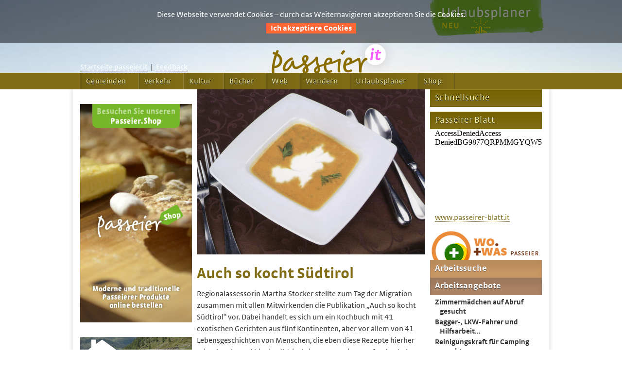

--- FILE ---
content_type: text/html;charset=utf-8
request_url: http://www.passeier.it/headnews/82-auch-so-kocht-suedtirol.html?tx_ttnews%5Bpointer%5D=8
body_size: 16838
content:
<?xml version="1.0" encoding="utf-8"?>
<!DOCTYPE html
     PUBLIC "-//W3C//DTD XHTML 1.0 Transitional//EN"
     "http://www.w3.org/TR/xhtml1/DTD/xhtml1-transitional.dtd">
<html xml:lang="de" lang="de" xmlns="http://www.w3.org/1999/xhtml">
<head>

<meta http-equiv="Content-Type" content="text/html; charset=utf-8" />
<!-- 
	This website is powered by TYPO3 - inspiring people to share!
	TYPO3 is a free open source Content Management Framework initially created by Kasper Skaarhoj and licensed under GNU/GPL.
	TYPO3 is copyright 1998-2012 of Kasper Skaarhoj. Extensions are copyright of their respective owners.
	Information and contribution at http://typo3.org/
-->

<base href="http://www.passeier.it/" />
<link rel="shortcut icon" href="http://www.passeier.it/fileadmin/img/favicon/favicon.gif" type="image/gif; charset=binary" />
<link rel="icon" href="http://www.passeier.it/fileadmin/img/favicon/favicon.gif" type="image/gif; charset=binary" />
<title>passeier.it – Moos, St. Martin, St. Leonhard – Passeiertal: Auch so kocht Südtirol</title>
<meta name="generator" content="TYPO3 6.0 CMS" />


<link rel="stylesheet" type="text/css" href="http://www.passeier.it/typo3temp/stylesheet_cc77dd6c70.css?1424521786" media="all" />
<link rel="stylesheet" type="text/css" href="http://www.passeier.it/typo3conf/ext/mb_960gs_include/ressources/code/css/reset.css?1360310945" media="all" />
<link rel="stylesheet" type="text/css" href="http://www.passeier.it/typo3conf/ext/mb_960gs_include/ressources/code/css/text.css?1360569952" media="all" />
<link rel="stylesheet" type="text/css" href="http://www.passeier.it/typo3conf/ext/mb_960gs_include/ressources/code/css/960.css?1360310945" media="all" />
<link rel="stylesheet" type="text/css" href="http://www.passeier.it/typo3conf/ext/powermail/Resources/Public/Css/jquery.ui.theme.css?1371117582" media="all" />
<link rel="stylesheet" type="text/css" href="http://www.passeier.it/typo3conf/ext/powermail/Resources/Public/Css/jquery.ui.datepicker.css?1371117582" media="all" />
<link rel="stylesheet" type="text/css" href="http://www.passeier.it/typo3conf/ext/mb_960gs_include/ressources/code/css/960_24_col.css?1360310945" media="all" />
<link rel="stylesheet" type="text/css" href="http://www.passeier.it/fileadmin/tt_news_v3_style.css?1399013604" media="all" />
<link rel="stylesheet" type="text/css" href="http://www.passeier.it/fileadmin/skeleton24.css?1424767876" media="all" />
<link rel="stylesheet" type="text/css" href="http://www.passeier.it/fileadmin/print/print_normal.css?1369917318" media="print" title="Drucken" />
<link rel="stylesheet" type="text/css" href="http://www.passeier.it/fileadmin/fonts/webicon/font.css?1404482626" media="all" />




<script src="http://www.passeier.it/typo3temp/javascript_175aa1ef20.js?1400751120" type="text/javascript"></script>


<script type="text/javascript" src="http://use.typekit.net/ztt2jnf.js"></script><script type="text/javascript">try{Typekit.load();}catch(e){}</script><link rel="stylesheet" type="text/css" href="http://www.passeier.it/typo3temp/sass_css/style_1dc46aa5e5.css" media="screen" />
<script type="text/javascript" src="http://code.jquery.com/jquery-1.8.2.js" ></script><script type="text/javascript" src="http://www.passeier.it/fileadmin/query/jquery2.js" ></script><script type="text/javascript" src="http://www.passeier.it/fileadmin/query/dropdown.js" ></script><meta name="viewport" content="width=device-width, initial-scale=1, maximum-scale=1" />
<meta name="DC.Title" content="passeier.it" />
<meta name="DC.Creator" content="verlag.passeier.it" />
<meta name="DC.Subject" content="Passeier, Passeiertal, Moos, St. Martin, St. Leonhard, Pfelders, Platt, Rabenstein, Saltaus, Walten, Jaufenpass, Timmelsjoch, Hotel, Wandern" />
<meta name="DC.Description" content="Neues aus Passeier, Moos, St. Martin und St. Leonhard, Passeiertal. News, Veranstaltungen, Passeirer Blatt, Wetter, Jaufenpass, Timmelsjoch, Hotel, Wandern" />
<meta name="DC.Publisher" content="verlag.Passeier" />
<meta name="DC.Contributor" content="verlag.Passeier" />
<meta name="DC.Language" content="de" />


<meta name="revisit-after" content="1 day" />
<script type="text/javascript" src="http://www.passeier.it/fileadmin/query/popup.js" ></script><meta name="geo.region" content="IT-BZ" />
<meta name="geo.placename" content="Passeier" />
<meta name="geo.state" content="Südtirol" />
<meta name="geo.country" content="Italy" /><meta name="description" content="Neues aus Passeier, Moos, St. Martin und St. Leonhard, Passeiertal, Urlaub im Passeiertal, Hotel, Wandern, Veranstaltungen, Wetter, Bus, Jaufenpass, Timmelsjoch" /><meta name="keywords" content="Passeier, Passeiertal, Urlaub, Urlaub im Passeiertal, Moos, St. Martin, St. Leonhard, Pfelders, Platt, Rabenstein, Saltaus, Walten, Bus, Jaufenpass, Timmelsjoch, Hotel, Wandern" /><script type="text/javascript" src="http://www.passeier.it/fileadmin/cookies/cookie.js"></script><link rel="stylesheet" type="text/css" href="http://www.passeier.it/fileadmin/cookies/cookie.css"></script><script language="JavaScript" type="text/javascript" src="http://www.passeier.it/fileadmin/newsletter/sprachvar.js"></script><script src="http://www.passeier.it/fileadmin/codrops/menuOverlay/js/modernizr.custom.js"></script><link rel="stylesheet" href="http://www.passeier.it/typo3conf/ext/perfectlightbox/res/css/slightbox.css" type="text/css" media="screen,projection" /><script type="text/javascript" src="http://www.passeier.it/typo3conf/ext/perfectlightbox/res/js/jquery.1.5.1.min.js"></script><script type="text/javascript" src="http://www.passeier.it/typo3conf/ext/perfectlightbox/res/js/slimbox.2.0.4.yui.js"></script><script type="text/javascript">
	SlimboxOptions.resizeSpeed = 400;
	SlimboxOptions.overlayOpacity = 0.8;
	SlimboxOptions.loop = true;
	SlimboxOptions.allowSave = false;
	SlimboxOptions.slideshowAutoplay = false;
	SlimboxOptions.slideshowInterval = 5000;
	SlimboxOptions.slideshowAutoclose = true;
	SlimboxOptions.counterText = 'Bild ###x### von ###y###';</script><link rel="stylesheet" type="text/css" href="http://www.passeier.it/typo3temp/sass_css/style_1dc46aa5e5.css" media="screen" />

<script type = "text/javascript">
var $j = jQuery.noConflict();
$j(document).ready(function() {
  $j(".csc-textpic-firstcol").show(500);
  $j(".csc-textpic-firstcol").siblings().hide();
  $j(".csc-textpic-imagewrap").find(".csc-textpic-imagerow:first").siblings().hide();
});
</script>  

<link href="/typo3conf/ext/pp_carusel_slider/carousel/css/style.css" rel="stylesheet" type="text/css" />
<link href="/typo3conf/ext/pp_carusel_slider/carousel/css/jquery.jscrollpane.css" rel="stylesheet" type="text/css" />
<script src="http://www.passeier.it/typo3conf/ext/jf_headerslide/res1/js/mootools-1.3.2.js" type="text/javascript"></script>
<script src="http://www.passeier.it/typo3conf/ext/jf_headerslide/res1/js/slideshow-1.3.2.js" type="text/javascript"></script>

<link rel="stylesheet" href="http://www.passeier.it/typo3conf/ext/jf_headerslide/res1/css/slideshow.css" type="text/css" />


<script type="text/javascript">
//<![CDATA[
window.addEvent('domready', function() {
	var data = {'csm_passeier_shop_230-450_01_9f6f0f38fd.jpg': {caption:'', href:'http://www.passeier.it/shop'}, 'csm_passeier_shop_230-450_02_bd833055c2.jpg': {caption:'', href:''}, 'csm_passeier_shop_230-450_03_ef36865945.jpg': {caption:'', href:''}};
	myShow_jf_headerslide_slideshow_1239 = new Slideshow('jf_headerslide_slideshow_1239', data, {
		hu: 'typo3temp/_processed_/',
		captions: false,
		controller: false,
		
		loader: false,
		resize: false,
		center: false,
		type: 'fade',
		duration: 2000,
		delay: 6000,
		pan: 20,
		zoom: 10,
		color: ['#cc0000','#ff00ff'],
		transition: 'back:in:out',
		random: false,
		paused: false,
		width: '230',
		height: '450',
		thumbnails: false,
		fast: OnStart
	});
});
//]]>
</script>
<style type="text/css">

#jf_headerslide_slideshow_1239 .slideshow-images {width: 230px; height: 450px;}
</style>

<script type="text/javascript">
//<![CDATA[
window.addEvent('domready', function() {
	var data = {'csm_wandern_11_bd9f392815.png': {caption:'', href:'http://www.passeier.it/suedtirol-passeiertal/wandern.html'}, 'csm_wandern_12_e4556d6c40.png': {caption:'', href:'http://www.passeier.it/suedtirol-passeiertal/wandern.html'}, 'csm_wandern_13_3790ce52a0.png': {caption:'', href:'http://www.passeier.it/suedtirol-passeiertal/wandern.html'}, 'csm_wandern_14_e5a7c891a9.png': {caption:'', href:'http://www.passeier.it/suedtirol-passeiertal/wandern.html'}, 'csm_wandern_15_5a7badcd64.png': {caption:'', href:'http://www.passeier.it/suedtirol-passeiertal/wandern.html'}};
	myShow_jf_headerslide_slideshow_798 = new Slideshow('jf_headerslide_slideshow_798', data, {
		hu: 'typo3temp/_processed_/',
		captions: false,
		controller: false,
		
		loader: false,
		resize: false,
		center: false,
		type: 'fade',
		duration: 2000,
		delay: 6000,
		pan: 20,
		zoom: 10,
		color: ['#cc0000','#ff00ff'],
		transition: 'back:in:out',
		random: false,
		paused: false,
		width: '230',
		height: '150',
		thumbnails: false,
		fast: OnStart
	});
});
//]]>
</script>
<style type="text/css">

#jf_headerslide_slideshow_798 .slideshow-images {width: 230px; height: 150px;}
</style>



</head>
<body>

  
  
  <div id="headwrap"> 
			<div id="header" class="backimage" ></div> <!-- Header 100% -->
			<div id="header_image" >
				<div class="container" id="logo">
					<span id="header_menu"><!--DMAILER_SECTION_BOUNDARY_--><div id="c190"class=layout-0 class="csc-default"><p class="bodytext"><a href="http://www.passeier.it/" class="external-link-new-window" >Startseite passeier.it</a>&nbsp; |&nbsp; <a href="http://www.passeier.it/site/feedback.html" title="Opens internal link in current window" class="internal-link" >Feedback</a></p></div><!--DMAILER_SECTION_BOUNDARY_END--></span>	
					  <map id="passeierLogo" name="map"> <img title=""src="http://www.passeier.it/fileadmin/img/backstretchimg/head_passeier_01.png"  usemap="#map">
  <area shape="rect" coords="50,20,350,100" href="index.php" alt="Passeier.it" target="">
  </map>
					<a id="urlaubsplanerImage" class='urlaubBannerDeut' href="http://www.passeier.it/suedtirol-passeiertal/urlaubsplaner/startseite.html"></a>
				</div>				
			</div>								
		</div>	
   
     <!-- wurde wegen des HeadBackstretches ausgeblendet  
	   	div id ="wrapoben" class="container"> 
        <map id="header_imag1" name="map"> <img title=""src="http://www.passeier.it/fileadmin/img/head_background/head_img_01.jpg"  usemap="#map">
  <area shape="rect" coords="380,20,600,100" href="index.php" alt="Passeier.it" target="">
  </map>
      <div id="site2" class="six columns alpha"> </div> 
      <div id="headerimage" class="twentyfour columns alpha"><a id="ausblenden" href="index.php"><img src="http://www.passeier.it/fileadmin/img/head_01.gif" width="300" height="100" border="0" alt="" /></a></div>      
    </div-->
  
  <div id="wrapmain">
		<div id="wrapmenu">
			<p class='button-menu-overlay geschlossen'><button id="trigger-overlay" type="button" ></button></p>
			<div id="navigation" class="container overlay overlay-slidedown">
				<div class='close-overlapping-menu'><button class="overlay-close " type="button">X</button></div>		
				<ul><li><a href="http://www.passeier.it/gemeinden/st-martin.html"  class = "nav_level1">Gemeinden</a></li><li><a href="http://www.passeier.it/verkehr/bus.html"  class = "nav_level1">Verkehr</a></li><li><a href="http://www.passeier.it/kultur/museen/museumpasseier.html"  class = "nav_level1">Kultur</a></li><li><a href="http://www.passeier.it/buecher/verlagpasseier/skitouren-und-schneeschuhwandern-in-passeier.html"  class = "nav_level1">Bücher</a></li><li><a href="http://www.passeier.it/web/webverzeichnis.html"  class = "nav_level1">Web</a></li><li><a href="http://www.passeier.it/suedtirol-passeiertal/wandern.html"  class = "nav_level1">Wandern</a></li><li><a href="http://www.passeier.it/suedtirol-passeiertal/urlaubsplaner/startseite.html"  class = "nav_level1">Urlaubsplaner</a></li><li><a href="http://www.passeier.it/shop/startseite-shop.html"  class = "nav_level1">Shop</a></li></ul>
			</div>			
		</div> 	 
	  
	    <div id ="wrap" class="container"> 
	      <div id="mainpart" class="eighteen columns alpha">
	        <div id="eye4" class="eighteen columns alpha"></div>
	        <div class="eighteen columns alpha">
	          <div class="six columns alpha">
	            <!--       <div id="main2" class="six columns alpha">  </div>   -->
	            <div id="navigation2" class="six columns alpha">      <!--DMAILER_SECTION_BOUNDARY_--><a id="c1239"></a><div class="csc-space-before-"></div><div class="csc-header csc-header-n1"><h1 class="csc-firstHeader"> </h1></div>
<div id="jf_headerslide_slideshow_1239" class="slideshow" style="width:230px; height:450px;">
<script type="text/javascript">
//<![CDATA[
document.writeln('<a href="http://www.passeier.it/shop" title="" >');
document.writeln('<img src="clear.gif" width="230" height="450" alt="" />');
document.writeln('</a>');
//]]>
</script>
<noscript>
<p>
<a href="http://www.passeier.it/shop" title="" >
<img src="http://www.passeier.it/typo3temp/_processed_/csm_passeier_shop_230-450_01_9f6f0f38fd.jpg" width="230" height="450" alt="" />
</a>
</p>
</noscript>
</div><div class="csc-space-after-20"></div><!--DMAILER_SECTION_BOUNDARY_END--><!--DMAILER_SECTION_BOUNDARY_--><a id="c798"></a><div class="csc-space-before-"></div><div class="csc-header csc-header-n1"><h1 class="csc-firstHeader"> </h1></div>
<div id="jf_headerslide_slideshow_798" class="slideshow" style="width:230px; height:150px;">
<script type="text/javascript">
//<![CDATA[
document.writeln('<a href="http://www.passeier.it/suedtirol-passeiertal/wandern.html" title="" >');
document.writeln('<img src="clear.gif" width="230" height="150" alt="" />');
document.writeln('</a>');
//]]>
</script>
<noscript>
<p>
<a href="http://www.passeier.it/suedtirol-passeiertal/wandern.html" title="" >
<img src="http://www.passeier.it/typo3temp/_processed_/csm_wandern_11_bd9f392815.png" width="230" height="150" alt="" />
</a>
</p>
</noscript>
</div><div class="csc-space-after-10"></div><!--DMAILER_SECTION_BOUNDARY_END--><!--DMAILER_SECTION_BOUNDARY_--><div id="c765"class=layout-0 class="csc-default"><div class="csc-header csc-header-n1"><h1 class="csc-firstHeader"> </h1></div><div class="csc-textpic csc-textpic-center csc-textpic-above"><div class="csc-textpic-imagewrap"><div class="csc-textpic-center-outer"><div class="csc-textpic-center-inner"><div class="csc-textpic-image csc-textpic-last"><a href="http://www.passeier.it/suedtirol-passeiertal/urlaubsplaner/startseite.html" ><img src="http://www.passeier.it/fileadmin/img/urlaub/banner/banner_urlaubsplaner_01.gif" width="230" height="158" border="0"  alt="" /></a></div></div></div></div></div></div><!--DMAILER_SECTION_BOUNDARY_END--></div>  
	          </div>  
	       
	        <!--TYPO3SEARCH_begin-->
	          
	          <div id="main7" class="twelve columns omega"> <!--DMAILER_SECTION_BOUNDARY_--><div id="c221"class=layout-0 class="csc-default">
<div class="news-single-item">
		
  <!--  <div class="news-single-rightbox"> -->
	<!--	 -->
		<div class="news-single-img"><a href="http://www.passeier.it/typo3temp/_processed_/csm_39_kochbuch_01_6f2c80f7ae.jpg" title="Auch so kocht Südtirol" rel="lightbox[lb82]"><img src="http://www.passeier.it/typo3temp/_processed_/csm_39_kochbuch_01_6296ef75ff.jpg" width="470" height="340" border="0" alt="Auch so kocht Südtirol" /></a><p class="news-single-imgcaption" style="width:470px;"></p></div>
<span style="display:none;"></span> 
		 
  <!--   </div> -->
        
        <hr class="cl-right" />
        <p class="head"></p>
		<h1>Auch so kocht Südtirol</h1>
                
      <span class="bodytext">  <p><span lang="DE">Regionalassessorin Martha Stocker stellte zum Tag der Migration zusammen mit allen Mitwirkenden die Publikation „Auch so kocht Südtirol“ vor. Dabei handelt es sich um ein Kochbuch mit 41 exotischen Gerichten aus fünf Kontinenten, aber vor allem von 41 Lebensgeschichten von Menschen, die eben diese Rezepte hierher mitgebracht und hier in Südtirol eine neue Heimat gefunden haben. Von der Idee der Journalistin Barbara Varescos für ein solches Werk begeistert, hat Stocker vor rund einem Jahr ein ehrenamtliches Projektteam zusammengerufen und an der Umsetzung gearbeitet. Mitgemacht haben an diesem Projekt die Gemeinden Brixen, Bruneck, Lana, Salurn und St. Martin. Nach einem intensiven Arbeitsjahr ist das Kochbuch nun erschienen.</span></p>
<p><span lang="DE">Das Projektteam setzte sich neben der Regionalassessorin Martha Stocker aus Siegrid Pescoller (Region), Martha Ebner (Haus der geschützten Wohnungen), Günther Rautz und Verena Wisthaler (Institut für Minderheitenrecht) und Barbara Varesco (Ideatorin des Projektes) zusammen. Unterstützt wurden sie von Stadträin Elda Letrari (Brixen), von der Stadträtin Brigitte Pezzei-Valentin (Bruneck), Edina Pusztai (Bruneck) von der Vize-Bürgermeisterin Helene Huber-Mittersteiner; Ingeborg Ladurner (Lana), Vize-Bürgermeisterin Marlene Tabarelli, Fernanda Mettedi, Karin Simeoni (Salurn), sowie von der Bürgermeisterin Rosmarie Pamer und Erna Marth (St. Martin).</span></p>
<p><span lang="DE">Rund 40.000 Menschen mit Migrationshintergrund sind mittlerweile ein Teil der Südtiroler Realität: Sie sind unverzichtbar am Arbeitsmarkt, ihre Kinder gehen hier zur Schule, sie sind zunehmend in Vereinen mit dabei, wohnen Tür an Tür mit uns. Es gibt sehr viele Statistiken über den Anteil der MigrantInnen in Südtirol. Doch verraten diese Zahlen nicht, wer die Menschen hinter den Zahlen sind. In diesem Kochbuch wurden ihre Geschichten gesammelt, Geschichten über ihren Alltag, ihren kulturellen Hintergrund, ihren Wünschen und Hoffnungen. Es sind sehr aufregende, interessante, lustige, aber auch sehr rührende Geschichten.</span></p>
<p><span lang="DE">Alle Mitwirkenden hoffen, dass mit diesem Buch ein weiterer Schritt zur besseren Integration gelingt, zum Angenommenwerden und zu Bindung mit diesem Land und seinen Menschen.</span></p>
<p><span lang="DE">Das Buch ist in der Gemeinde und in der Bibliothek von St. Martin gegen eine kleine Spende erhältlich.</span></p>
<p><span lang="DE"><b>Am Mittwoch, 20. März findet um 19.30 Uhr im Vereinssaal von St. Martin</b> die offizielle Buchvorstellung mit den Köchinnen aus Passeier statt.</span></p>  </span>
        
        <div class="inhalt-single">
	<!--	
	 	<div style="float:right;"><a href="http://www.passeier.it/headnews/83-passeier-live.html" title="passeier live!">passeier live!&nbsp;&gt;</a></div>
		<a href="http://www.passeier.it/headnews/79-wir-haben-einen-landesmeister.html" title="Wir haben einen Landesmeister">&lt;&nbsp;Wir haben einen Landesmeister</a>
        07.02.2013 14:33 
         Kategorie: Kultur  <br />-->

        <p>   Rosmarie Pamer<br /> </p> 
		

            

                     
                     
                     
                     
                     

					 
                   

                    
                     
                    
                    
                    

            
            
            
</div>
		
		    <div class="news-single-backlink">
    <a href="http://www.passeier.it/home.html" > <!-- &lt;- Zurück zu: Home --> </a>
    </div>
</div>
</div><!--DMAILER_SECTION_BOUNDARY_END--></div>      
	        
	        <!--TYPO3SEARCH_end-->
	            
	          <div id="latest_news" class="twelve columns omega"> <!--DMAILER_SECTION_BOUNDARY_--><div id="c222"class=layout-0 class="csc-default">
<div class="news-latest-container">
    
			
			<div class="latest-image" >	  
            	<div id="bild">  <a href="http://www.passeier.it/headnews/547-schweizer-landstreichmusik.html" title="Schweizer Landstreichmusik"><img src="http://www.passeier.it/typo3temp/_processed_/csm_01_03_cac2e3c517.jpg" width="131" height="80" border="0" alt="Schweizer Landstreichmusik" /></a> </div>
			</div>
            
            <div class="news-latest-item" id="text_news">
     <!--           <span class="news-latest-date">30.06.2014 </span>    --> 		
				
				<a href="http://www.passeier.it/headnews/547-schweizer-landstreichmusik.html" title="Schweizer Landstreichmusik"><p class="head">Kultursommer Jaufenburg</p></a> 
				<h3><a href="http://www.passeier.it/headnews/547-schweizer-landstreichmusik.html" title="Schweizer Landstreichmusik">Schweizer Landstreichmusik</a></h3>
                <hr class="clearer" />
               <a href="http://www.passeier.it/headnews/547-schweizer-landstreichmusik.html" title="Schweizer Landstreichmusik"> <p>Am Mittwoch, den 2. Juli, findet im Rahmen des Kultursommers auf der Jaufenburg, ein Auftritt der...</p> <!-- Ein Sammelsurium an „urchigen“ Stücken und Liedern aus der Schweiz und dem gesamten&nbsp;... --> </a>
				<span class="more"><a href="http://www.passeier.it/headnews/547-schweizer-landstreichmusik.html" title="Schweizer Landstreichmusik">	[mehr] </a> </span>

<!-- Mögliche Sachen die man hier einblenden könnte

			<div class="news-latest-category"> Kat: Head, Kultur, 2014  </div>  --> 


            </div>
        
			
			<div class="latest-image" >	  
            	<div id="bild">  <a href="http://www.passeier.it/headnews/545-aktiv-kreativ-sommer.html" title="aktiv- &amp; kreativ-Sommer"><img src="http://www.passeier.it/typo3temp/_processed_/csm_aktiv-kreativ_Sommer_01_9426a72c3e.jpg" width="131" height="80" border="0" alt="aktiv- &amp; kreativ-Sommer" /></a> </div>
			</div>
            
            <div class="news-latest-item" id="text_news">
     <!--           <span class="news-latest-date">30.06.2014 </span>    --> 		
				
				<a href="http://www.passeier.it/headnews/545-aktiv-kreativ-sommer.html" title="aktiv- &amp; kreativ-Sommer"><p class="head">St. Martin</p></a> 
				<h3><a href="http://www.passeier.it/headnews/545-aktiv-kreativ-sommer.html" title="aktiv- &amp; kreativ-Sommer">aktiv- & kreativ-Sommer</a></h3>
                <hr class="clearer" />
               <a href="http://www.passeier.it/headnews/545-aktiv-kreativ-sommer.html" title="aktiv- &amp; kreativ-Sommer"> <p>Auch diesen Sommer erwarten die Kinder zwischen 6 und 14 Jahren vom 30. Juni bis zum 29. August...</p> <!-- Das aktuelle Programm ist in der Gemeinde, in der Bibliothek, im Tourismusbüro, in&nbsp;... --> </a>
				<span class="more"><a href="http://www.passeier.it/headnews/545-aktiv-kreativ-sommer.html" title="aktiv- &amp; kreativ-Sommer">	[mehr] </a> </span>

<!-- Mögliche Sachen die man hier einblenden könnte

			<div class="news-latest-category"> Kat: Head, Verschiedenes, 2014  </div>  --> 


            </div>
        
			
			<div class="latest-image" >	  
            	<div id="bild">  <a href="http://www.passeier.it/headnews/546-herz-jesu-sonntag.html" title="Herz-Jesu-Sonntag"><img src="http://www.passeier.it/typo3temp/_processed_/csm_Feuer_Handl_01_0ccedd962f.jpg" width="131" height="80" border="0" alt="Herz-Jesu-Sonntag" /></a> </div>
			</div>
            
            <div class="news-latest-item" id="text_news">
     <!--           <span class="news-latest-date">29.06.2014 </span>    --> 		
				
				<a href="http://www.passeier.it/headnews/546-herz-jesu-sonntag.html" title="Herz-Jesu-Sonntag"><p class="head">29. Juni 2014</p></a> 
				<h3><a href="http://www.passeier.it/headnews/546-herz-jesu-sonntag.html" title="Herz-Jesu-Sonntag">Herz-Jesu-Sonntag</a></h3>
                <hr class="clearer" />
               <a href="http://www.passeier.it/headnews/546-herz-jesu-sonntag.html" title="Herz-Jesu-Sonntag"> <p>Der AVS-St. Martin lädt alle BergsteigerInnen zum alljährlichen Herz-Jesu-Feuer am Sonntag, den 29....</p> <!-- Start um 14.30 Uhr bei der Kletterhalle. Anmeldung bei Vigil, T. 347 1203424. --> </a>
				<span class="more"><a href="http://www.passeier.it/headnews/546-herz-jesu-sonntag.html" title="Herz-Jesu-Sonntag">	[mehr] </a> </span>

<!-- Mögliche Sachen die man hier einblenden könnte

			<div class="news-latest-category"> Kat: Head, Verschiedenes, 2014  </div>  --> 


            </div>
        
			
			<div class="latest-image" >	  
            	<div id="bild">  <a href="http://www.passeier.it/headnews/542-konzert-vino-rosso-band.html" title="Konzert – Vino Rosso Band"><img src="http://www.passeier.it/typo3temp/_processed_/csm_01_02_26ec460df9.jpg" width="131" height="80" border="0" alt="(Foto: www.vinorossoband.com)" /></a> </div>
			</div>
            
            <div class="news-latest-item" id="text_news">
     <!--           <span class="news-latest-date">24.06.2014 </span>    --> 		
				
				<a href="http://www.passeier.it/headnews/542-konzert-vino-rosso-band.html" title="Konzert – Vino Rosso Band"><p class="head">27. Juni</p></a> 
				<h3><a href="http://www.passeier.it/headnews/542-konzert-vino-rosso-band.html" title="Konzert – Vino Rosso Band">Konzert – Vino Rosso Band</a></h3>
                <hr class="clearer" />
               <a href="http://www.passeier.it/headnews/542-konzert-vino-rosso-band.html" title="Konzert – Vino Rosso Band"> <p>Der Bildungsausschuss St. Martin lädt am Freitag, den 27. Juni zum Konzert der Vino Rosso Band ein.</p> <!-- Beginn um 20.30 Uhr auf dem Dorfplatz von St. Martin ein. Eintritt frei. --> </a>
				<span class="more"><a href="http://www.passeier.it/headnews/542-konzert-vino-rosso-band.html" title="Konzert – Vino Rosso Band">	[mehr] </a> </span>

<!-- Mögliche Sachen die man hier einblenden könnte

			<div class="news-latest-category"> Kat: Head, Kultur, 2014  </div>  --> 


            </div>
        
			
			<div class="latest-image" >	  
            	<div id="bild">  <a href="http://www.passeier.it/headnews/543-kultursommer-auf-der-jaufenburg.html" title="Kultursommer auf der Jaufenburg"><img src="http://www.passeier.it/typo3temp/_processed_/csm_tyroll_992a9de7b4.jpg" width="131" height="80" border="0" alt="Kultursommer auf der Jaufenburg" /></a> </div>
			</div>
            
            <div class="news-latest-item" id="text_news">
     <!--           <span class="news-latest-date">20.06.2014 </span>    --> 		
				
				<a href="http://www.passeier.it/headnews/543-kultursommer-auf-der-jaufenburg.html" title="Kultursommer auf der Jaufenburg"><p class="head">Ab 26. Juni 2014</p></a> 
				<h3><a href="http://www.passeier.it/headnews/543-kultursommer-auf-der-jaufenburg.html" title="Kultursommer auf der Jaufenburg">Kultursommer auf der Jaufenburg</a></h3>
                <hr class="clearer" />
               <a href="http://www.passeier.it/headnews/543-kultursommer-auf-der-jaufenburg.html" title="Kultursommer auf der Jaufenburg"> <p>Ab Donnerstag, den 26. Juni beginnt wieder der Kultursommer 2014 auf der Jaufenburg.</p> <!-- <b>Programm:</b><br /><b>Donnerstag, 26. Juni:</b> Kultur, Kurioses und&nbsp;... --> </a>
				<span class="more"><a href="http://www.passeier.it/headnews/543-kultursommer-auf-der-jaufenburg.html" title="Kultursommer auf der Jaufenburg">	[mehr] </a> </span>

<!-- Mögliche Sachen die man hier einblenden könnte

			<div class="news-latest-category"> Kat: Head, Kultur, 2014  </div>  --> 


            </div>
        
			
			<div class="latest-image" >	  
            	<div id="bild">  <a href="http://www.passeier.it/headnews/541-die-sad-faehrt-nun-bis-nach-soelden.html" title="Die Sad fährt nun bis nach Sölden"><img src="http://www.passeier.it/typo3temp/_processed_/csm_bus_06_8632e037b5.jpg" width="131" height="80" border="0" alt="Busplan" /></a> </div>
			</div>
            
            <div class="news-latest-item" id="text_news">
     <!--           <span class="news-latest-date">18.06.2014 </span>    --> 		
				
				<a href="http://www.passeier.it/headnews/541-die-sad-faehrt-nun-bis-nach-soelden.html" title="Die Sad fährt nun bis nach Sölden"><p class="head">Neuer Fahrplan</p></a> 
				<h3><a href="http://www.passeier.it/headnews/541-die-sad-faehrt-nun-bis-nach-soelden.html" title="Die Sad fährt nun bis nach Sölden">Die Sad fährt nun bis nach Sölden</a></h3>
                <hr class="clearer" />
               <a href="http://www.passeier.it/headnews/541-die-sad-faehrt-nun-bis-nach-soelden.html" title="Die Sad fährt nun bis nach Sölden"> <p>Ab 15. Juni tritt der Sommerfahrplan in Kraft</p> <!-- Der neue Fahrplan der Linie Meran &gt; Passeier &gt; Sölden und Sölden &gt; Passeier&nbsp;... --> </a>
				<span class="more"><a href="http://www.passeier.it/headnews/541-die-sad-faehrt-nun-bis-nach-soelden.html" title="Die Sad fährt nun bis nach Sölden">	[mehr] </a> </span>

<!-- Mögliche Sachen die man hier einblenden könnte

			<div class="news-latest-category"> Kat: Verschiedenes, Head  </div>  --> 


            </div>
        
			
			<div class="latest-image" >	  
            	<div id="bild">  <a href="http://www.passeier.it/headnews/538-das-passeirer-blatt-ist-erschienen.html" title="Das Passeirer Blatt ist erschienen"><img src="http://www.passeier.it/typo3temp/_processed_/csm_PB_03_2014_c5e4c18426.jpg" width="131" height="80" border="0" alt="Passeirer Blatt" /></a> </div>
			</div>
            
            <div class="news-latest-item" id="text_news">
     <!--           <span class="news-latest-date">18.06.2014 </span>    --> 		
				
				<a href="http://www.passeier.it/headnews/538-das-passeirer-blatt-ist-erschienen.html" title="Das Passeirer Blatt ist erschienen"><p class="head">Juni-Ausgabe</p></a> 
				<h3><a href="http://www.passeier.it/headnews/538-das-passeirer-blatt-ist-erschienen.html" title="Das Passeirer Blatt ist erschienen">Das Passeirer Blatt ist erschienen</a></h3>
                <hr class="clearer" />
               <a href="http://www.passeier.it/headnews/538-das-passeirer-blatt-ist-erschienen.html" title="Das Passeirer Blatt ist erschienen"> <p>Die neue Ausgabe des Passeirer Blattes ist erschienen!Die gedruckte Version wird allen Passeirer...</p> <!-- Die neue Ausgabe des Passeirer Blattes ist erschienen!<br />Die gedruckte Version&nbsp;... --> </a>
				<span class="more"><a href="http://www.passeier.it/headnews/538-das-passeirer-blatt-ist-erschienen.html" title="Das Passeirer Blatt ist erschienen">	[mehr] </a> </span>

<!-- Mögliche Sachen die man hier einblenden könnte

			<div class="news-latest-category"> Kat: Head, Kultur  </div>  --> 


            </div>
        
			
			<div class="latest-image" >	  
            	<div id="bild">  <a href="http://www.passeier.it/headnews/540-open-air-seebuehne.html" title="Open-Air–Seebühne"><img src="http://www.passeier.it/typo3temp/_processed_/csm_Seekonzert_02_10d9a92a13.jpg" width="131" height="80" border="0" alt="Open-Air–Seebühne" /></a> </div>
			</div>
            
            <div class="news-latest-item" id="text_news">
     <!--           <span class="news-latest-date">17.06.2014 </span>    --> 		
				
				<a href="http://www.passeier.it/headnews/540-open-air-seebuehne.html" title="Open-Air–Seebühne"><p class="head"></p></a> 
				<h3><a href="http://www.passeier.it/headnews/540-open-air-seebuehne.html" title="Open-Air–Seebühne">Open-Air–Seebühne</a></h3>
                <hr class="clearer" />
               <a href="http://www.passeier.it/headnews/540-open-air-seebuehne.html" title="Open-Air–Seebühne"> <p>Herbert Pixner, Konzert am 27. Juni 2014 – Open-Air–Seebühne auf dem Jaufenpass</p> <!-- Herbert Pixner, Konzert am 27. Juni 2014 – Open-Air–Seebühne auf dem Jaufenpass --> </a>
				<span class="more"><a href="http://www.passeier.it/headnews/540-open-air-seebuehne.html" title="Open-Air–Seebühne">	[mehr] </a> </span>

<!-- Mögliche Sachen die man hier einblenden könnte

			<div class="news-latest-category"> Kat: Das besondere Bild, 2014  </div>  --> 


            </div>
        
			
			<div class="latest-image" >	  
            	<div id="bild">  <a href="http://www.passeier.it/headnews/539-avs-gletscherkurs.html" title="AVS-Gletscherkurs"></a> </div>
			</div>
            
            <div class="news-latest-item" id="text_news">
     <!--           <span class="news-latest-date">16.06.2014 </span>    --> 		
				
				<a href="http://www.passeier.it/headnews/539-avs-gletscherkurs.html" title="AVS-Gletscherkurs"><p class="head">28. Juni</p></a> 
				<h3><a href="http://www.passeier.it/headnews/539-avs-gletscherkurs.html" title="AVS-Gletscherkurs">AVS-Gletscherkurs</a></h3>
                <hr class="clearer" />
               <a href="http://www.passeier.it/headnews/539-avs-gletscherkurs.html" title="AVS-Gletscherkurs"> <p>Der Kurs findet am Samstag, den 28. Juni auf dem Madatsch Gletscher (Stilfserjoch) statt.</p> <!-- Start um 6 Uhr beim Raiffeisenplatz.<br />Anmeldung bei Vigil, T. 347 1203424. --> </a>
				<span class="more"><a href="http://www.passeier.it/headnews/539-avs-gletscherkurs.html" title="AVS-Gletscherkurs">	[mehr] </a> </span>

<!-- Mögliche Sachen die man hier einblenden könnte

			<div class="news-latest-category"> Kat: Sport  </div>  --> 


            </div>
        
			
			<div class="latest-image" >	  
            	<div id="bild">  <a href="http://www.passeier.it/headnews/533-kinderfest-in-st-martin.html" title="Kinderfest in St. Martin"><img src="http://www.passeier.it/typo3temp/_processed_/csm_kinderfest_01_6b91fc70ba.png" width="131" height="80" border="0" alt="Kinderfest" /></a> </div>
			</div>
            
            <div class="news-latest-item" id="text_news">
     <!--           <span class="news-latest-date">14.06.2014 </span>    --> 		
				
				<a href="http://www.passeier.it/headnews/533-kinderfest-in-st-martin.html" title="Kinderfest in St. Martin"><p class="head">Sonntag, 15. Juni 2014</p></a> 
				<h3><a href="http://www.passeier.it/headnews/533-kinderfest-in-st-martin.html" title="Kinderfest in St. Martin">Kinderfest in St. Martin</a></h3>
                <hr class="clearer" />
               <a href="http://www.passeier.it/headnews/533-kinderfest-in-st-martin.html" title="Kinderfest in St. Martin"> <p>Der Südtiroler Tierfreundeverein veranstaltet am Sonntag, den 15. Juni, auf dem Festplatz von St....</p> <!-- Von 11 bis 18 Uhr: Hüpfburg, Glückstopf, Kinderschminken, Luftballonkünstler, Zumba,&nbsp;... --> </a>
				<span class="more"><a href="http://www.passeier.it/headnews/533-kinderfest-in-st-martin.html" title="Kinderfest in St. Martin">	[mehr] </a> </span>

<!-- Mögliche Sachen die man hier einblenden könnte

			<div class="news-latest-category"> Kat: Head, Verschiedenes, 2014  </div>  --> 


            </div>
        
			
			<div class="latest-image" >	  
            	<div id="bild">  <a href="http://www.passeier.it/headnews/534-lebensmittelsammlung.html" title="Lebensmittelsammlung"><img src="http://www.passeier.it/typo3temp/_processed_/csm_lebensmitteltafel_01_affc3acd9a.jpg" width="131" height="80" border="0" alt="Lebensmitteltafel" /></a> </div>
			</div>
            
            <div class="news-latest-item" id="text_news">
     <!--           <span class="news-latest-date">13.06.2014 </span>    --> 		
				
				<a href="http://www.passeier.it/headnews/534-lebensmittelsammlung.html" title="Lebensmittelsammlung"><p class="head">Psairer Lebensmitteltafel</p></a> 
				<h3><a href="http://www.passeier.it/headnews/534-lebensmittelsammlung.html" title="Lebensmittelsammlung">Lebensmittelsammlung</a></h3>
                <hr class="clearer" />
               <a href="http://www.passeier.it/headnews/534-lebensmittelsammlung.html" title="Lebensmittelsammlung"> <p>Am Samstag, den 14. Juni werden von 9 – 12 Uhr vor den Geschäften Inser Lodn! in  Moos, Despar...</p> <!-- Lebensmittel wie z.B. Zucker, Öl, Nudeln und Reis sowie Lebensmittel in Dosen. Diese&nbsp;... --> </a>
				<span class="more"><a href="http://www.passeier.it/headnews/534-lebensmittelsammlung.html" title="Lebensmittelsammlung">	[mehr] </a> </span>

<!-- Mögliche Sachen die man hier einblenden könnte

			<div class="news-latest-category"> Kat: Verschiedenes, 2014  </div>  --> 


            </div>
        
			
			<div class="latest-image" >	  
            	<div id="bild">  <a href="http://www.passeier.it/headnews/530-theaterwerkstatt-mit-andrea-haller.html" title="Theaterwerkstatt mit Andrea Haller"><img src="http://www.passeier.it/typo3temp/_processed_/csm_andrea_haller_02_c22cde3686.jpg" width="131" height="80" border="0" alt="Andrea Haller" /></a> </div>
			</div>
            
            <div class="news-latest-item" id="text_news">
     <!--           <span class="news-latest-date">10.06.2014 </span>    --> 		
				
				<a href="http://www.passeier.it/headnews/530-theaterwerkstatt-mit-andrea-haller.html" title="Theaterwerkstatt mit Andrea Haller"><p class="head">Anmeldung</p></a> 
				<h3><a href="http://www.passeier.it/headnews/530-theaterwerkstatt-mit-andrea-haller.html" title="Theaterwerkstatt mit Andrea Haller">Theaterwerkstatt mit Andrea Haller</a></h3>
                <hr class="clearer" />
               <a href="http://www.passeier.it/headnews/530-theaterwerkstatt-mit-andrea-haller.html" title="Theaterwerkstatt mit Andrea Haller"> <p>Der Theaterverein „Plåtterwind“ organisiert im Sommer wieder eine Theaterwerkstatt für Grund- und...</p> <!-- In der Woche vom 4. bis&nbsp; 8. August wird in der Turnhalle der Grundschule Platt,&nbsp;... --> </a>
				<span class="more"><a href="http://www.passeier.it/headnews/530-theaterwerkstatt-mit-andrea-haller.html" title="Theaterwerkstatt mit Andrea Haller">	[mehr] </a> </span>

<!-- Mögliche Sachen die man hier einblenden könnte

			<div class="news-latest-category"> Kat: Head, Kultur, 2014  </div>  --> 


            </div>
        
			
			<div class="latest-image" >	  
            	<div id="bild">  <a href="http://www.passeier.it/headnews/531-das-psairer-josele.html" title="Das „Psairer Josele“"><img src="http://www.passeier.it/typo3temp/_processed_/csm_psairer_josele_01_674b2edeb6.jpg" width="131" height="80" border="0" alt="Psairer Josele" /></a> </div>
			</div>
            
            <div class="news-latest-item" id="text_news">
     <!--           <span class="news-latest-date">06.06.2014 </span>    --> 		
				
				<a href="http://www.passeier.it/headnews/531-das-psairer-josele.html" title="Das „Psairer Josele“"><p class="head">Vortrag</p></a> 
				<h3><a href="http://www.passeier.it/headnews/531-das-psairer-josele.html" title="Das „Psairer Josele“">Das „Psairer Josele“</a></h3>
                <hr class="clearer" />
               <a href="http://www.passeier.it/headnews/531-das-psairer-josele.html" title="Das „Psairer Josele“"> <p>Am Samstag, den 7. Juni, um 20 Uhr, findet im Bunker Mooseum eine Vortag über das „Psairer Josele“...</p> <!-- Vortrag von Gerhard Thoma mit schwungvollen Einlagen auf der steirischen Harmonika&nbsp;... --> </a>
				<span class="more"><a href="http://www.passeier.it/headnews/531-das-psairer-josele.html" title="Das „Psairer Josele“">	[mehr] </a> </span>

<!-- Mögliche Sachen die man hier einblenden könnte

			<div class="news-latest-category"> Kat: Kultur, 2014  </div>  --> 


            </div>
        
			
			<div class="latest-image" >	  
            	<div id="bild">  <a href="http://www.passeier.it/headnews/529-neumarkt.html" title="Neumarkt"><img src="http://www.passeier.it/typo3temp/_processed_/csm_markt_05_76674f3a06.png" width="131" height="80" border="0" alt="Neumarkt" /></a> </div>
			</div>
            
            <div class="news-latest-item" id="text_news">
     <!--           <span class="news-latest-date">05.06.2014 </span>    --> 		
				
				<a href="http://www.passeier.it/headnews/529-neumarkt.html" title="Neumarkt"><p class="head">St. Leonhard – 7. Juni</p></a> 
				<h3><a href="http://www.passeier.it/headnews/529-neumarkt.html" title="Neumarkt">Neumarkt</a></h3>
                <hr class="clearer" />
               <a href="http://www.passeier.it/headnews/529-neumarkt.html" title="Neumarkt"> <p>Der Neumarkt findet am Samstag, den 7. Juni statt. </p> <!-- Die Stände werden in der Passeirer Strasse im Abschnitt vom Gasthof Frick bis zum&nbsp;... --> </a>
				<span class="more"><a href="http://www.passeier.it/headnews/529-neumarkt.html" title="Neumarkt">	[mehr] </a> </span>

<!-- Mögliche Sachen die man hier einblenden könnte

			<div class="news-latest-category"> Kat: Verschiedenes  </div>  --> 


            </div>
        
			
			<div class="latest-image" >	  
            	<div id="bild">  <a href="http://www.passeier.it/headnews/528-3-passeirer-kraxltoge.html" title="3. Passeirer Kraxltoge"><img src="http://www.passeier.it/typo3temp/_processed_/csm_Kraxltoge_01_a4b2f06804.jpg" width="131" height="80" border="0" alt="Kraxltoge" /></a> </div>
			</div>
            
            <div class="news-latest-item" id="text_news">
     <!--           <span class="news-latest-date">05.06.2014 </span>    --> 		
				
				<a href="http://www.passeier.it/headnews/528-3-passeirer-kraxltoge.html" title="3. Passeirer Kraxltoge"><p class="head">6. – 8. Juni 2014</p></a> 
				<h3><a href="http://www.passeier.it/headnews/528-3-passeirer-kraxltoge.html" title="3. Passeirer Kraxltoge">3. Passeirer Kraxltoge</a></h3>
                <hr class="clearer" />
               <a href="http://www.passeier.it/headnews/528-3-passeirer-kraxltoge.html" title="3. Passeirer Kraxltoge"> <p>Vom 6. – 8. Juni 2014 finden heuer zum dritten Mal die „Passeirer Kraxltoge“ statt. </p> <!-- <b>Programm:</b>
<b>Freitag, 6.6.2014,</b> um 20 Uhr: Unter freiem Himmel hält uns&nbsp;... --> </a>
				<span class="more"><a href="http://www.passeier.it/headnews/528-3-passeirer-kraxltoge.html" title="3. Passeirer Kraxltoge">	[mehr] </a> </span>

<!-- Mögliche Sachen die man hier einblenden könnte

			<div class="news-latest-category"> Kat: Head, Sport, 2014  </div>  --> 


            </div>
        
			
			<div class="latest-image" >	  
            	<div id="bild">  <a href="http://www.passeier.it/headnews/527-king-und-queen-of-the-alps.html" title="King und Queen of the Alps"><img src="http://www.passeier.it/typo3temp/_processed_/csm_Kayak_01_b93651e6cd.jpg" width="131" height="80" border="0" alt="Kayak Europameisterschaft" /></a> </div>
			</div>
            
            <div class="news-latest-item" id="text_news">
     <!--           <span class="news-latest-date">05.06.2014 </span>    --> 		
				
				<a href="http://www.passeier.it/headnews/527-king-und-queen-of-the-alps.html" title="King und Queen of the Alps"><p class="head">Extrem-Kayak – 6. – 8. Juni</p></a> 
				<h3><a href="http://www.passeier.it/headnews/527-king-und-queen-of-the-alps.html" title="King und Queen of the Alps">King und Queen of the Alps</a></h3>
                <hr class="clearer" />
               <a href="http://www.passeier.it/headnews/527-king-und-queen-of-the-alps.html" title="King und Queen of the Alps"> <p>Athleten aus aller Welt messen sich bei 2 Wettkämpfen um den begehrten Titel des „King und Queen of...</p> <!-- <b>Programm:</b>
<b>Freitag, 6. Juni</b><br />20&nbsp;Uhr: Filmabend mit&nbsp;... --> </a>
				<span class="more"><a href="http://www.passeier.it/headnews/527-king-und-queen-of-the-alps.html" title="King und Queen of the Alps">	[mehr] </a> </span>

<!-- Mögliche Sachen die man hier einblenden könnte

			<div class="news-latest-category"> Kat: Head, Sport  </div>  --> 


            </div>
        
			
			<div class="latest-image" >	  
            	<div id="bild">  <a href="http://www.passeier.it/headnews/525-das-war-das-trainingslager.html" title="Das war das Trainingslager"><img src="http://www.passeier.it/typo3temp/_processed_/csm_letztes_training_02_351cc7534e.jpg" width="131" height="80" border="0" alt="DFB-Trainingslager" /></a> </div>
			</div>
            
            <div class="news-latest-item" id="text_news">
     <!--           <span class="news-latest-date">01.06.2014 </span>    --> 		
				
				<a href="http://www.passeier.it/headnews/525-das-war-das-trainingslager.html" title="Das war das Trainingslager"><p class="head">DFB-Trainingslager</p></a> 
				<h3><a href="http://www.passeier.it/headnews/525-das-war-das-trainingslager.html" title="Das war das Trainingslager">Das war das Trainingslager</a></h3>
                <hr class="clearer" />
               <a href="http://www.passeier.it/headnews/525-das-war-das-trainingslager.html" title="Das war das Trainingslager"> <p>Die besten Fotos, Videos, Tweets und Artikel zum Trainingslager in Passeier.</p> <!-- Der Blog entstand parallel und live zum Trainingslager und spiegelt ziemlich genau&nbsp;... --> </a>
				<span class="more"><a href="http://www.passeier.it/headnews/525-das-war-das-trainingslager.html" title="Das war das Trainingslager">	[mehr] </a> </span>

<!-- Mögliche Sachen die man hier einblenden könnte

			<div class="news-latest-category"> Kat: Sport  </div>  --> 


            </div>
        
			
			<div class="latest-image" >	  
            	<div id="bild">  <a href="http://www.passeier.it/headnews/522-sommer-open-air.html" title="Sommer-Open-Air"><img src="http://www.passeier.it/typo3temp/_processed_/csm_open_air_02_8b44c1b7cd.jpg" width="131" height="80" border="0" alt="Open-Air-Konzert Passeier" /></a> </div>
			</div>
            
            <div class="news-latest-item" id="text_news">
     <!--           <span class="news-latest-date">30.05.2014 </span>    --> 		
				
				<a href="http://www.passeier.it/headnews/522-sommer-open-air.html" title="Sommer-Open-Air"><p class="head">Musikschule Meran/Passeier</p></a> 
				<h3><a href="http://www.passeier.it/headnews/522-sommer-open-air.html" title="Sommer-Open-Air">Sommer-Open-Air</a></h3>
                <hr class="clearer" />
               <a href="http://www.passeier.it/headnews/522-sommer-open-air.html" title="Sommer-Open-Air"> <p>Open-Air-Konzert der Musikschule Meran/Passeier am Dienstag, den 3. Juni, auf dem Raiffeisenplatz...</p> <!-- Beginn: 20.30 Uhr
Schüler der Musikschule Meran-Passeier werden gemeinsam mit ihren&nbsp;... --> </a>
				<span class="more"><a href="http://www.passeier.it/headnews/522-sommer-open-air.html" title="Sommer-Open-Air">	[mehr] </a> </span>

<!-- Mögliche Sachen die man hier einblenden könnte

			<div class="news-latest-category"> Kat: Head, Kultur, 2014  </div>  --> 


            </div>
        
			
			<div class="latest-image" >	  
            	<div id="bild">  <a href="http://www.passeier.it/headnews/521-werner-heel-fanclub-feier.html" title="Werner Heel Fanclub Feier"><img src="http://www.passeier.it/typo3temp/_processed_/csm_Werner_Heel_Fanclub_Feier_01_4fce127f5d.jpg" width="131" height="80" border="0" alt="Werner Heel Fanclub Feier" /></a> </div>
			</div>
            
            <div class="news-latest-item" id="text_news">
     <!--           <span class="news-latest-date">30.05.2014 </span>    --> 		
				
				<a href="http://www.passeier.it/headnews/521-werner-heel-fanclub-feier.html" title="Werner Heel Fanclub Feier"><p class="head">31. Mai 2014</p></a> 
				<h3><a href="http://www.passeier.it/headnews/521-werner-heel-fanclub-feier.html" title="Werner Heel Fanclub Feier">Werner Heel Fanclub Feier</a></h3>
                <hr class="clearer" />
               <a href="http://www.passeier.it/headnews/521-werner-heel-fanclub-feier.html" title="Werner Heel Fanclub Feier"> <p>Am Samstag, den 31. Mai 2014 findet beim Raiffeisenplatz St. Leonhard die Werner Heel Fanclub Feier...</p> <!-- Beginn ab 19 Uhr mit Aperetiv und Unterhaltung mit der Waltner Böhmischen. Ab 22 Uhr&nbsp;... --> </a>
				<span class="more"><a href="http://www.passeier.it/headnews/521-werner-heel-fanclub-feier.html" title="Werner Heel Fanclub Feier">	[mehr] </a> </span>

<!-- Mögliche Sachen die man hier einblenden könnte

			<div class="news-latest-category"> Kat: Verschiedenes  </div>  --> 


            </div>
        
			
			<div class="latest-image" >	  
            	<div id="bild">  <a href="http://www.passeier.it/headnews/518-kaenguru-der-mathematik-geehrt.html" title="Känguru der Mathematik geehrt"><img src="http://www.passeier.it/typo3temp/_processed_/csm_kaenguru_02_025ca2565b.jpg" width="131" height="80" border="0" alt="Känguru der Mathematik geehrt" /></a> </div>
			</div>
            
            <div class="news-latest-item" id="text_news">
     <!--           <span class="news-latest-date">29.05.2014 </span>    --> 		
				
				<a href="http://www.passeier.it/headnews/518-kaenguru-der-mathematik-geehrt.html" title="Känguru der Mathematik geehrt"><p class="head">Grund- und Mittelschule St. Leonhard</p></a> 
				<h3><a href="http://www.passeier.it/headnews/518-kaenguru-der-mathematik-geehrt.html" title="Känguru der Mathematik geehrt">Känguru der Mathematik geehrt</a></h3>
                <hr class="clearer" />
               <a href="http://www.passeier.it/headnews/518-kaenguru-der-mathematik-geehrt.html" title="Känguru der Mathematik geehrt"> <p>Am 29. Mai wurden in Bozen besten SchülerInnen des internationalen Wettbewerbes geehrt</p> <!-- Unter den Ausgezeichneten drei SchülerInnen der Grund- und Mittelschule St.&nbsp;... --> </a>
				<span class="more"><a href="http://www.passeier.it/headnews/518-kaenguru-der-mathematik-geehrt.html" title="Känguru der Mathematik geehrt">	[mehr] </a> </span>

<!-- Mögliche Sachen die man hier einblenden könnte

			<div class="news-latest-category"> Kat: Head, Verschiedenes, 2014  </div>  --> 


            </div>
        
			
			<div class="latest-image" >	  
            	<div id="bild">  <a href="http://www.passeier.it/headnews/490-konzert-opas-diandl.html" title="Konzert „Opas Diandl“"><img src="http://www.passeier.it/typo3temp/_processed_/csm_opasdiandl_03_6c4b93975d.jpg" width="131" height="80" border="0" alt="Opas Diandl" /></a> </div>
			</div>
            
            <div class="news-latest-item" id="text_news">
     <!--           <span class="news-latest-date">28.05.2014 </span>    --> 		
				
				<a href="http://www.passeier.it/headnews/490-konzert-opas-diandl.html" title="Konzert „Opas Diandl“"><p class="head">Bunker Mooseum</p></a> 
				<h3><a href="http://www.passeier.it/headnews/490-konzert-opas-diandl.html" title="Konzert „Opas Diandl“">Konzert „Opas Diandl“</a></h3>
                <hr class="clearer" />
               <a href="http://www.passeier.it/headnews/490-konzert-opas-diandl.html" title="Konzert „Opas Diandl“"> <p>Am Donnerstag, den 29. Mai spielt ab 20 Uhr die Musikgruppe „Opas Diandl“ im Stollen des Bunkers. </p> <!-- Eintritt: € 10. Infos und Reservierung unter T 0473 648 529. --> </a>
				<span class="more"><a href="http://www.passeier.it/headnews/490-konzert-opas-diandl.html" title="Konzert „Opas Diandl“">	[mehr] </a> </span>

<!-- Mögliche Sachen die man hier einblenden könnte

			<div class="news-latest-category"> Kat: Kultur, 2014  </div>  --> 


            </div>
        
			
			<div class="latest-image" >	  
            	<div id="bild">  <a href="http://www.passeier.it/headnews/463-redaktionsschluss.html" title="Redaktionsschluss"><img src="http://www.passeier.it/typo3temp/_processed_/csm_passeirer_blatt_08_2276ad93a1.jpg" width="131" height="80" border="0" alt="Passeirer Blatt Redaktionsschluss" /></a> </div>
			</div>
            
            <div class="news-latest-item" id="text_news">
     <!--           <span class="news-latest-date">28.05.2014 </span>    --> 		
				
				<a href="http://www.passeier.it/headnews/463-redaktionsschluss.html" title="Redaktionsschluss"><p class="head">Passeirer Blatt</p></a> 
				<h3><a href="http://www.passeier.it/headnews/463-redaktionsschluss.html" title="Redaktionsschluss">Redaktionsschluss</a></h3>
                <hr class="clearer" />
               <a href="http://www.passeier.it/headnews/463-redaktionsschluss.html" title="Redaktionsschluss"> <p>Bis Freitag, den 30. Mai, können Artikel für die Juni-Ausgabe des Passeirer Blattes abgegeben...</p> <!-- Via E-Mail können Artikel auch noch bis Sonntag Abend geschickt werden. Die&nbsp;... --> </a>
				<span class="more"><a href="http://www.passeier.it/headnews/463-redaktionsschluss.html" title="Redaktionsschluss">	[mehr] </a> </span>

<!-- Mögliche Sachen die man hier einblenden könnte

			<div class="news-latest-category"> Kat: Verschiedenes  </div>  --> 


            </div>
        
			
			<div class="latest-image" >	  
            	<div id="bild">  <a href="http://www.passeier.it/headnews/512-timmelsjoch-oeffnet.html" title="Timmelsjoch öffnet"><img src="http://www.passeier.it/typo3temp/_processed_/csm_timmelsjoch_oeffnet_01_429aaa8beb.jpg" width="131" height="80" border="0" alt="Timmelsjoch" /></a> </div>
			</div>
            
            <div class="news-latest-item" id="text_news">
     <!--           <span class="news-latest-date">27.05.2014 </span>    --> 		
				
				<a href="http://www.passeier.it/headnews/512-timmelsjoch-oeffnet.html" title="Timmelsjoch öffnet"><p class="head">29. Mai 2014</p></a> 
				<h3><a href="http://www.passeier.it/headnews/512-timmelsjoch-oeffnet.html" title="Timmelsjoch öffnet">Timmelsjoch öffnet</a></h3>
                <hr class="clearer" />
               <a href="http://www.passeier.it/headnews/512-timmelsjoch-oeffnet.html" title="Timmelsjoch öffnet"> <p>Ab Donnerstag ist das Timmeljoch wieder für die Sommermonate geöffnet.</p> <!-- Die Straße ist von 7 bis 20 Uhr geöffnet – mautpflichtig!
Weitere Informationen:&nbsp;... --> </a>
				<span class="more"><a href="http://www.passeier.it/headnews/512-timmelsjoch-oeffnet.html" title="Timmelsjoch öffnet">	[mehr] </a> </span>

<!-- Mögliche Sachen die man hier einblenden könnte

			<div class="news-latest-category"> Kat: Head  </div>  --> 


            </div>
        
			
			<div class="latest-image" >	  
            	<div id="bild">  <a href="http://www.passeier.it/headnews/502-kabarett-drei-koffer-zwei-maenner-ein-versprechen-und-kein-zurueck.html" title="Kabarett: Drei Koffer, zwei Männer, ein Versprechen – und kein Zurück."><img src="http://www.passeier.it/typo3temp/_processed_/csm_fockelotti_02_3cefb0a2bc.jpg" width="131" height="80" border="0" alt="Fockelotti" /></a> </div>
			</div>
            
            <div class="news-latest-item" id="text_news">
     <!--           <span class="news-latest-date">26.05.2014 </span>    --> 		
				
				<a href="http://www.passeier.it/headnews/502-kabarett-drei-koffer-zwei-maenner-ein-versprechen-und-kein-zurueck.html" title="Kabarett: Drei Koffer, zwei Männer, ein Versprechen – und kein Zurück."><p class="head">28. Mai 2014</p></a> 
				<h3><a href="http://www.passeier.it/headnews/502-kabarett-drei-koffer-zwei-maenner-ein-versprechen-und-kein-zurueck.html" title="Kabarett: Drei Koffer, zwei Männer, ein Versprechen – und kein Zurück.">Kabarett: Drei Koffer, zwei Männer, ein Versprechen – und kein Zurück.</a></h3>
                <hr class="clearer" />
               <a href="http://www.passeier.it/headnews/502-kabarett-drei-koffer-zwei-maenner-ein-versprechen-und-kein-zurueck.html" title="Kabarett: Drei Koffer, zwei Männer, ein Versprechen – und kein Zurück."> <p>Thomas Hochkofler präsentiert mit seinem „Ballastorchester“ Marco Facchin sein neuestes...</p> <!-- Am Mittwoch, den 28. Mai um 20.30 Uhr im Vereinssaal von St. Martin.&nbsp;... --> </a>
				<span class="more"><a href="http://www.passeier.it/headnews/502-kabarett-drei-koffer-zwei-maenner-ein-versprechen-und-kein-zurueck.html" title="Kabarett: Drei Koffer, zwei Männer, ein Versprechen – und kein Zurück.">	[mehr] </a> </span>

<!-- Mögliche Sachen die man hier einblenden könnte

			<div class="news-latest-category"> Kat: Kultur, 2014  </div>  --> 


            </div>
        
			
			<div class="latest-image" >	  
            	<div id="bild">  <a href="http://www.passeier.it/headnews/501-fahrradwettbewerb-2014.html" title="Fahrradwettbewerb 2014"><img src="http://www.passeier.it/typo3temp/_processed_/csm_Fahrradwettbewerb_01_10db77d3e1.jpg" width="131" height="80" border="0" alt="Fahrradwettbewerb" /></a> </div>
			</div>
            
            <div class="news-latest-item" id="text_news">
     <!--           <span class="news-latest-date">26.05.2014 </span>    --> 		
				
				<a href="http://www.passeier.it/headnews/501-fahrradwettbewerb-2014.html" title="Fahrradwettbewerb 2014"><p class="head">St. Martin</p></a> 
				<h3><a href="http://www.passeier.it/headnews/501-fahrradwettbewerb-2014.html" title="Fahrradwettbewerb 2014">Fahrradwettbewerb 2014</a></h3>
                <hr class="clearer" />
               <a href="http://www.passeier.it/headnews/501-fahrradwettbewerb-2014.html" title="Fahrradwettbewerb 2014"> <p>Die Gemeinde St. Martin beteiligt sich an der Initiative „Südtirol radelt“. Ziel ist es viele...</p> <!-- Gezählt werden alle Fahrten, egal ob zur Arbeit, in die Schule oder in der Freizeit.&nbsp;... --> </a>
				<span class="more"><a href="http://www.passeier.it/headnews/501-fahrradwettbewerb-2014.html" title="Fahrradwettbewerb 2014">	[mehr] </a> </span>

<!-- Mögliche Sachen die man hier einblenden könnte

			<div class="news-latest-category"> Kat: Head, Verschiedenes, 2014  </div>  --> 


            </div>
        
			
			<div class="latest-image" >	  
            	<div id="bild">  <a href="http://www.passeier.it/headnews/445-kinderkino.html" title="Kinderkino"><img src="http://www.passeier.it/typo3temp/_processed_/csm_Kinderkino_03_b1b9503342.jpg" width="131" height="80" border="0" alt="Kinderkino" /></a> </div>
			</div>
            
            <div class="news-latest-item" id="text_news">
     <!--           <span class="news-latest-date">25.05.2014 </span>    --> 		
				
				<a href="http://www.passeier.it/headnews/445-kinderkino.html" title="Kinderkino"><p class="head">Moos</p></a> 
				<h3><a href="http://www.passeier.it/headnews/445-kinderkino.html" title="Kinderkino">Kinderkino</a></h3>
                <hr class="clearer" />
               <a href="http://www.passeier.it/headnews/445-kinderkino.html" title="Kinderkino"> <p>Das Kinderkino in Moos startet am 28. Mai um 15 Uhr im Vereinssaal.</p> <!-- Die Kinder werden mit Himbeersaft und Popcorn versorgt. Eintritt: kostenlos
<b>28.&nbsp;... --> </a>
				<span class="more"><a href="http://www.passeier.it/headnews/445-kinderkino.html" title="Kinderkino">	[mehr] </a> </span>

<!-- Mögliche Sachen die man hier einblenden könnte

			<div class="news-latest-category"> Kat: Kultur  </div>  --> 


            </div>
        
			
			<div class="latest-image" >	  
            	<div id="bild">  <a href="http://www.passeier.it/headnews/489-neuer-wegewart.html" title="Neuer Wegewart"><img src="http://www.passeier.it/typo3temp/_processed_/csm_Wegewart_01_7627f9fb52.jpg" width="131" height="80" border="0" alt="Wegewart" /></a> </div>
			</div>
            
            <div class="news-latest-item" id="text_news">
     <!--           <span class="news-latest-date">23.05.2014 </span>    --> 		
				
				<a href="http://www.passeier.it/headnews/489-neuer-wegewart.html" title="Neuer Wegewart"><p class="head">AVS – Sektion Passeier</p></a> 
				<h3><a href="http://www.passeier.it/headnews/489-neuer-wegewart.html" title="Neuer Wegewart">Neuer Wegewart</a></h3>
                <hr class="clearer" />
               <a href="http://www.passeier.it/headnews/489-neuer-wegewart.html" title="Neuer Wegewart"> <p>Seit Jahrzehnten betreuen die Wegewarte des AVS einen Großteil des Wegenetzes in ehrenamtlicher...</p> <!-- Seit kurzem hat diese Aufgabe Stefan Platter in der AVS Ortsstelle St. Leonhard&nbsp;... --> </a>
				<span class="more"><a href="http://www.passeier.it/headnews/489-neuer-wegewart.html" title="Neuer Wegewart">	[mehr] </a> </span>

<!-- Mögliche Sachen die man hier einblenden könnte

			<div class="news-latest-category"> Kat: Verschiedenes  </div>  --> 


            </div>
        
			
			<div class="latest-image" >	  
            	<div id="bild">  <a href="http://www.passeier.it/headnews/485-europawahlen-2014.html" title="Europawahlen 2014"><img src="http://www.passeier.it/typo3temp/_processed_/csm_Europawahlen_01_f37dbd0562.jpg" width="131" height="80" border="0" alt="Europawahlen" /></a> </div>
			</div>
            
            <div class="news-latest-item" id="text_news">
     <!--           <span class="news-latest-date">23.05.2014 </span>    --> 		
				
				<a href="http://www.passeier.it/headnews/485-europawahlen-2014.html" title="Europawahlen 2014"><p class="head">25. Mai 2014</p></a> 
				<h3><a href="http://www.passeier.it/headnews/485-europawahlen-2014.html" title="Europawahlen 2014">Europawahlen 2014</a></h3>
                <hr class="clearer" />
               <a href="http://www.passeier.it/headnews/485-europawahlen-2014.html" title="Europawahlen 2014"> <p>Am Sonntag, den 25. Mai, finden die Europawahlen 2014 statt.</p> <!-- Die Wahllokale sind von 7 – 23 Uhr geöffnet.<br />Das Wahlamt der Gemeinde ist für&nbsp;... --> </a>
				<span class="more"><a href="http://www.passeier.it/headnews/485-europawahlen-2014.html" title="Europawahlen 2014">	[mehr] </a> </span>

<!-- Mögliche Sachen die man hier einblenden könnte

			<div class="news-latest-category"> Kat: Head, Verschiedenes, 2014  </div>  --> 


            </div>
        
			
			<div class="latest-image" >	  
            	<div id="bild">  <a href="http://www.passeier.it/headnews/474-dfb-trainingslager-beginnt.html" title="DFB-Trainingslager beginnt"><img src="http://www.passeier.it/typo3temp/_processed_/csm_DFB_Blog_02_67ee54f20c.jpg" width="131" height="80" border="0" alt="DFB-Trainingslager in Passeier" /></a> </div>
			</div>
            
            <div class="news-latest-item" id="text_news">
     <!--           <span class="news-latest-date">20.05.2014 </span>    --> 		
				
				<a href="http://www.passeier.it/headnews/474-dfb-trainingslager-beginnt.html" title="DFB-Trainingslager beginnt"><p class="head">21. Mai 2014</p></a> 
				<h3><a href="http://www.passeier.it/headnews/474-dfb-trainingslager-beginnt.html" title="DFB-Trainingslager beginnt">DFB-Trainingslager beginnt</a></h3>
                <hr class="clearer" />
               <a href="http://www.passeier.it/headnews/474-dfb-trainingslager-beginnt.html" title="DFB-Trainingslager beginnt"> <p>Heute beginnt das Trainingslager des DFB-Teams in Passeier.</p> <!-- Alles Nützliche und Aktuelle in unserem <link 245 - internal-link "Opens internal&nbsp;... --> </a>
				<span class="more"><a href="http://www.passeier.it/headnews/474-dfb-trainingslager-beginnt.html" title="DFB-Trainingslager beginnt">	[mehr] </a> </span>

<!-- Mögliche Sachen die man hier einblenden könnte

			<div class="news-latest-category"> Kat: Head, Sport, 2014  </div>  --> 


            </div>
        
			
			<div class="latest-image" >	  
            	<div id="bild">  <a href="http://www.passeier.it/headnews/465-pop-rock-im-schulhof.html" title="Pop &amp; Rock im Schulhof!"><img src="http://www.passeier.it/typo3temp/_processed_/csm_Musikschule_01_3596549f34.jpg" width="131" height="80" border="0" alt="Open Air Musikschule Passeier" /></a> </div>
			</div>
            
            <div class="news-latest-item" id="text_news">
     <!--           <span class="news-latest-date">19.05.2014 </span>    --> 		
				
				<a href="http://www.passeier.it/headnews/465-pop-rock-im-schulhof.html" title="Pop &amp; Rock im Schulhof!"><p class="head">21. Mai 2014</p></a> 
				<h3><a href="http://www.passeier.it/headnews/465-pop-rock-im-schulhof.html" title="Pop &amp; Rock im Schulhof!">Pop & Rock im Schulhof!</a></h3>
                <hr class="clearer" />
               <a href="http://www.passeier.it/headnews/465-pop-rock-im-schulhof.html" title="Pop &amp; Rock im Schulhof!"> <p>Open Air der Musikschule Meran/Passeier am Mittwoch, den 21. Mai.</p> <!-- Um 18 Uhr im Schulhof der&nbsp;Musikschule Passeier (bei Schlechtwetter in der&nbsp;... --> </a>
				<span class="more"><a href="http://www.passeier.it/headnews/465-pop-rock-im-schulhof.html" title="Pop &amp; Rock im Schulhof!">	[mehr] </a> </span>

<!-- Mögliche Sachen die man hier einblenden könnte

			<div class="news-latest-category"> Kat: Kultur  </div>  --> 


            </div>
        
			
			<div class="latest-image" >	  
            	<div id="bild">  <a href="http://www.passeier.it/headnews/459-kurs-teekraeuter-sammeln-und-trocknen.html" title="Kurs – Teekräuter sammeln und trocknen"><img src="http://www.passeier.it/typo3temp/_processed_/csm_smg_Frieder_Blickle_01_4592609c97.jpg" width="131" height="80" border="0" alt="Teekräuter" /></a> </div>
			</div>
            
            <div class="news-latest-item" id="text_news">
     <!--           <span class="news-latest-date">18.05.2014 </span>    --> 		
				
				<a href="http://www.passeier.it/headnews/459-kurs-teekraeuter-sammeln-und-trocknen.html" title="Kurs – Teekräuter sammeln und trocknen"><p class="head">19. Mai 2014</p></a> 
				<h3><a href="http://www.passeier.it/headnews/459-kurs-teekraeuter-sammeln-und-trocknen.html" title="Kurs – Teekräuter sammeln und trocknen">Kurs – Teekräuter sammeln und trocknen</a></h3>
                <hr class="clearer" />
               <a href="http://www.passeier.it/headnews/459-kurs-teekraeuter-sammeln-und-trocknen.html" title="Kurs – Teekräuter sammeln und trocknen"> <p>Die Bäuerinnen von St. Leonhard organisieren am Montag, den 19. Mai einen Kurs und geben hilfreiche...</p> <!-- Rosi Mangger Walder zeigt, wie man die Kräuter aus Gärten oder der Natur am besten&nbsp;... --> </a>
				<span class="more"><a href="http://www.passeier.it/headnews/459-kurs-teekraeuter-sammeln-und-trocknen.html" title="Kurs – Teekräuter sammeln und trocknen">	[mehr] </a> </span>

<!-- Mögliche Sachen die man hier einblenden könnte

			<div class="news-latest-category"> Kat: Head, Verschiedenes  </div>  --> 


            </div>
        
			
			<div class="latest-image" >	  
            	<div id="bild">  <a href="http://www.passeier.it/headnews/462-internationaler-museumstag.html" title="Internationaler Museumstag"><img src="http://www.passeier.it/typo3temp/_processed_/csm_Museumstag_02_d1a451218e.jpg" width="131" height="80" border="0" alt="Internationaler Museumstag" /></a> </div>
			</div>
            
            <div class="news-latest-item" id="text_news">
     <!--           <span class="news-latest-date">15.05.2014 </span>    --> 		
				
				<a href="http://www.passeier.it/headnews/462-internationaler-museumstag.html" title="Internationaler Museumstag"><p class="head">18. Mai 2014</p></a> 
				<h3><a href="http://www.passeier.it/headnews/462-internationaler-museumstag.html" title="Internationaler Museumstag">Internationaler Museumstag</a></h3>
                <hr class="clearer" />
               <a href="http://www.passeier.it/headnews/462-internationaler-museumstag.html" title="Internationaler Museumstag"> <p>Am Sonntag, den 18. Mai ist der internationale Museumstag.</p> <!-- <b>Bunker Mooseum</b><br />Im Bunker Mooseum findet um 10, 11 und 14 Uhr eine&nbsp;... --> </a>
				<span class="more"><a href="http://www.passeier.it/headnews/462-internationaler-museumstag.html" title="Internationaler Museumstag">	[mehr] </a> </span>

<!-- Mögliche Sachen die man hier einblenden könnte

			<div class="news-latest-category"> Kat: Head, Kultur, 2014  </div>  --> 


            </div>
        
			
			<div class="latest-image" >	  
            	<div id="bild">  <a href="http://www.passeier.it/headnews/461-eroeffnung-des-erlebnis-freibades.html" title="Eröffnung des Erlebnis-Freibades"><img src="http://www.passeier.it/typo3temp/_processed_/csm_Schwimmbad_02_b2adbe666e.jpg" width="131" height="80" border="0" alt="Erlebnis-Freibad" /></a> </div>
			</div>
            
            <div class="news-latest-item" id="text_news">
     <!--           <span class="news-latest-date">14.05.2014 </span>    --> 		
				
				<a href="http://www.passeier.it/headnews/461-eroeffnung-des-erlebnis-freibades.html" title="Eröffnung des Erlebnis-Freibades"><p class="head">17. Mai 2014</p></a> 
				<h3><a href="http://www.passeier.it/headnews/461-eroeffnung-des-erlebnis-freibades.html" title="Eröffnung des Erlebnis-Freibades"> Eröffnung des Erlebnis-Freibades</a></h3>
                <hr class="clearer" />
               <a href="http://www.passeier.it/headnews/461-eroeffnung-des-erlebnis-freibades.html" title="Eröffnung des Erlebnis-Freibades"> <p>Am Samstag, den 17. Mai, in der SportArena mit freiem Eintritt.</p> <!-- <b>Öffnungszeiten:</b> im Mai, Montag bis Freitag ab 13 Uhr und Samstag und Sonntag&nbsp;... --> </a>
				<span class="more"><a href="http://www.passeier.it/headnews/461-eroeffnung-des-erlebnis-freibades.html" title="Eröffnung des Erlebnis-Freibades">	[mehr] </a> </span>

<!-- Mögliche Sachen die man hier einblenden könnte

			<div class="news-latest-category"> Kat: Head, Sport  </div>  --> 


            </div>
        
			
			<div class="latest-image" >	  
            	<div id="bild">  <a href="http://www.passeier.it/headnews/460-abenteuerwochenende.html" title="Abenteuerwochenende"><img src="http://www.passeier.it/typo3temp/_processed_/csm_smg_Frieder_Brickle_01_0e6387bccd.jpg" width="131" height="80" border="0" alt="Abenteuerwochenende" /></a> </div>
			</div>
            
            <div class="news-latest-item" id="text_news">
     <!--           <span class="news-latest-date">14.05.2014 </span>    --> 		
				
				<a href="http://www.passeier.it/headnews/460-abenteuerwochenende.html" title="Abenteuerwochenende"><p class="head">AVS-Jugend St. Martin</p></a> 
				<h3><a href="http://www.passeier.it/headnews/460-abenteuerwochenende.html" title="Abenteuerwochenende">Abenteuerwochenende </a></h3>
                <hr class="clearer" />
               <a href="http://www.passeier.it/headnews/460-abenteuerwochenende.html" title="Abenteuerwochenende"> <p>Am Freitag, den 16. Mai findet auf einer Hütte in Matatz das Abenteuerwochenende statt.
</p> <!-- Start um 16 Uhr bei der Kletterhalle St. Martin. Rückkehr am Sonntag um ca. 17&nbsp;... --> </a>
				<span class="more"><a href="http://www.passeier.it/headnews/460-abenteuerwochenende.html" title="Abenteuerwochenende">	[mehr] </a> </span>

<!-- Mögliche Sachen die man hier einblenden könnte

			<div class="news-latest-category"> Kat: Sport  </div>  --> 


            </div>
        
			
			<div class="latest-image" >	  
            	<div id="bild">  <a href="http://www.passeier.it/headnews/458-wild-und-heilkraeutervortrag.html" title="Wild- und Heilkräutervortrag"><img src="http://www.passeier.it/typo3temp/_processed_/csm_smg_Helmuth_Rier_03_0656b99216.jpg" width="131" height="80" border="0" alt="Wild- und Heilkräutervortrag" /></a> </div>
			</div>
            
            <div class="news-latest-item" id="text_news">
     <!--           <span class="news-latest-date">14.05.2014 </span>    --> 		
				
				<a href="http://www.passeier.it/headnews/458-wild-und-heilkraeutervortrag.html" title="Wild- und Heilkräutervortrag"><p class="head">16. Mai 2014</p></a> 
				<h3><a href="http://www.passeier.it/headnews/458-wild-und-heilkraeutervortrag.html" title="Wild- und Heilkräutervortrag">Wild- und Heilkräutervortrag</a></h3>
                <hr class="clearer" />
               <a href="http://www.passeier.it/headnews/458-wild-und-heilkraeutervortrag.html" title="Wild- und Heilkräutervortrag"> <p>Am Freitag,  den 16. Mai findet ein Vortrag zum Thema Wild- und Heilkräuter statt.</p> <!-- Beginn um 20 Uhr mit Referent Gottfried Hochgruber im Hotel Bergland in St.&nbsp;... --> </a>
				<span class="more"><a href="http://www.passeier.it/headnews/458-wild-und-heilkraeutervortrag.html" title="Wild- und Heilkräutervortrag">	[mehr] </a> </span>

<!-- Mögliche Sachen die man hier einblenden könnte

			<div class="news-latest-category"> Kat: Verschiedenes  </div>  --> 


            </div>
        
			
			<div class="latest-image" >	  
            	<div id="bild">  <a href="http://www.passeier.it/headnews/457-schneeraeumung-hat-begonnen.html" title="Schneeräumung hat begonnen"><img src="http://www.passeier.it/typo3temp/_processed_/csm_timmelsjoch_12_6628b25187.jpg" width="131" height="80" border="0" alt="Timmelsjoch" /></a> </div>
			</div>
            
            <div class="news-latest-item" id="text_news">
     <!--           <span class="news-latest-date">09.05.2014 </span>    --> 		
				
				<a href="http://www.passeier.it/headnews/457-schneeraeumung-hat-begonnen.html" title="Schneeräumung hat begonnen"><p class="head">Timmelsjoch</p></a> 
				<h3><a href="http://www.passeier.it/headnews/457-schneeraeumung-hat-begonnen.html" title="Schneeräumung hat begonnen">Schneeräumung hat begonnen</a></h3>
                <hr class="clearer" />
               <a href="http://www.passeier.it/headnews/457-schneeraeumung-hat-begonnen.html" title="Schneeräumung hat begonnen"> <p>Letzte Woche hat die Schneeräumung auf dem Timmelsjoch begonnen – voraussichtlich ab Ende Mai...</p> <!-- <link http://www.timmelsjoch.com/ _blank external-link-new-window "Opens external&nbsp;... --> </a>
				<span class="more"><a href="http://www.passeier.it/headnews/457-schneeraeumung-hat-begonnen.html" title="Schneeräumung hat begonnen">	[mehr] </a> </span>

<!-- Mögliche Sachen die man hier einblenden könnte

			<div class="news-latest-category"> Kat: Head  </div>  --> 


            </div>
        
			
			<div class="latest-image" >	  
            	<div id="bild">  <a href="http://www.passeier.it/headnews/454-waxlfete-60.html" title="WaXlfete 6.0"><img src="http://www.passeier.it/typo3temp/_processed_/csm_Waxlfete_01_bbc4226f74.jpg" width="131" height="80" border="0" alt="Waxlfete" /></a> </div>
			</div>
            
            <div class="news-latest-item" id="text_news">
     <!--           <span class="news-latest-date">06.05.2014 </span>    --> 		
				
				<a href="http://www.passeier.it/headnews/454-waxlfete-60.html" title="WaXlfete 6.0"><p class="head">Platt</p></a> 
				<h3><a href="http://www.passeier.it/headnews/454-waxlfete-60.html" title="WaXlfete 6.0">WaXlfete 6.0</a></h3>
                <hr class="clearer" />
               <a href="http://www.passeier.it/headnews/454-waxlfete-60.html" title="WaXlfete 6.0"> <p>Am Samstag, den 10. Mai findet in Platt bei der Feuerwehrhalle die Waxlfete statt.</p> <!-- Die mitgebrachten Skier werden ab 18 Uhr eingewachst und anschließend vom Pfarrer&nbsp;... --> </a>
				<span class="more"><a href="http://www.passeier.it/headnews/454-waxlfete-60.html" title="WaXlfete 6.0">	[mehr] </a> </span>

<!-- Mögliche Sachen die man hier einblenden könnte

			<div class="news-latest-category"> Kat: Head, Sport  </div>  --> 


            </div>
        
			
			<div class="latest-image" >	  
            	<div id="bild">  <a href="http://www.passeier.it/headnews/453-blumenmarkt.html" title="Blumenmarkt"><img src="http://www.passeier.it/typo3temp/_processed_/csm_Blumenmarkt_01_35f80f74a8.jpg" width="131" height="80" border="0" alt="Blumenmarkt" /></a> </div>
			</div>
            
            <div class="news-latest-item" id="text_news">
     <!--           <span class="news-latest-date">06.05.2014 </span>    --> 		
				
				<a href="http://www.passeier.it/headnews/453-blumenmarkt.html" title="Blumenmarkt"><p class="head">Moos</p></a> 
				<h3><a href="http://www.passeier.it/headnews/453-blumenmarkt.html" title="Blumenmarkt">Blumenmarkt</a></h3>
                <hr class="clearer" />
               <a href="http://www.passeier.it/headnews/453-blumenmarkt.html" title="Blumenmarkt"> <p>Am 9. und 10. Mai findet der traditionelle Blumenmarkt statt.</p> <!-- Beginn von 8 – 13 Uhr und 15.30 bis 17.30 Uhr auf dem Dorfplatz in Moos statt --> </a>
				<span class="more"><a href="http://www.passeier.it/headnews/453-blumenmarkt.html" title="Blumenmarkt">	[mehr] </a> </span>

<!-- Mögliche Sachen die man hier einblenden könnte

			<div class="news-latest-category"> Kat: Verschiedenes  </div>  --> 


            </div>
        
			
			<div class="latest-image" >	  
            	<div id="bild">  <a href="http://www.passeier.it/headnews/452-brotbacken.html" title="Brotbacken"><img src="http://www.passeier.it/typo3temp/_processed_/csm_brotbacken_11_1ec2d2e4bf.jpg" width="131" height="80" border="0" alt="Brotbacken" /></a> </div>
			</div>
            
            <div class="news-latest-item" id="text_news">
     <!--           <span class="news-latest-date">06.05.2014 </span>    --> 		
				
				<a href="http://www.passeier.it/headnews/452-brotbacken.html" title="Brotbacken"><p class="head">MuseumPasseier</p></a> 
				<h3><a href="http://www.passeier.it/headnews/452-brotbacken.html" title="Brotbacken">Brotbacken</a></h3>
                <hr class="clearer" />
               <a href="http://www.passeier.it/headnews/452-brotbacken.html" title="Brotbacken"> <p>Am Donnerstag, den 8. Mai, kannst du im originalen Bauernofen, im Freilichtbereich, im...</p> <!-- Alles dreht sich im Museum um die traditionelle Brotherstellung in Passeier.<br />Im&nbsp;... --> </a>
				<span class="more"><a href="http://www.passeier.it/headnews/452-brotbacken.html" title="Brotbacken">	[mehr] </a> </span>

<!-- Mögliche Sachen die man hier einblenden könnte

			<div class="news-latest-category"> Kat: Kultur  </div>  --> 


            </div>
        
			
			<div class="latest-image" >	  
            	<div id="bild">  <a href="http://www.passeier.it/headnews/451-psairer-musigstodl-mit-andy-borg.html" title="„Psairer Musigstodl“ mit Andy Borg"><img src="http://www.passeier.it/typo3temp/_processed_/csm_andy_borg_01_45aa7195c8.jpg" width="131" height="80" border="0" alt="„Psairer Musigstodl“ mit Andy Borg" /></a> </div>
			</div>
            
            <div class="news-latest-item" id="text_news">
     <!--           <span class="news-latest-date">04.05.2014 </span>    --> 		
				
				<a href="http://www.passeier.it/headnews/451-psairer-musigstodl-mit-andy-borg.html" title="„Psairer Musigstodl“ mit Andy Borg"><p class="head">7. Mai 2014</p></a> 
				<h3><a href="http://www.passeier.it/headnews/451-psairer-musigstodl-mit-andy-borg.html" title="„Psairer Musigstodl“ mit Andy Borg">„Psairer Musigstodl“ mit Andy Borg</a></h3>
                <hr class="clearer" />
               <a href="http://www.passeier.it/headnews/451-psairer-musigstodl-mit-andy-borg.html" title="„Psairer Musigstodl“ mit Andy Borg"> <p>Live-Konzert, ab 20 Uhr, mit Andy Borg auf dem Raiffeisenplatz in St. Leonhard in Passeier.</p> <!--  --> </a>
				<span class="more"><a href="http://www.passeier.it/headnews/451-psairer-musigstodl-mit-andy-borg.html" title="„Psairer Musigstodl“ mit Andy Borg">	[mehr] </a> </span>

<!-- Mögliche Sachen die man hier einblenden könnte

			<div class="news-latest-category"> Kat: Head, Verschiedenes, 2014  </div>  --> 


            </div>
        
			
			<div class="latest-image" >	  
            	<div id="bild">  <a href="http://www.passeier.it/headnews/448-die-jaufenburg-ist-geoeffnet.html" title="Die Jaufenburg ist geöffnet"><img src="http://www.passeier.it/typo3temp/_processed_/csm_B_01_a7e2c275d6.jpg" width="131" height="80" border="0" alt="Jaufenburg" /></a> </div>
			</div>
            
            <div class="news-latest-item" id="text_news">
     <!--           <span class="news-latest-date">30.04.2014 </span>    --> 		
				
				<a href="http://www.passeier.it/headnews/448-die-jaufenburg-ist-geoeffnet.html" title="Die Jaufenburg ist geöffnet"><p class="head">MuseumPasseier</p></a> 
				<h3><a href="http://www.passeier.it/headnews/448-die-jaufenburg-ist-geoeffnet.html" title="Die Jaufenburg ist geöffnet">Die Jaufenburg ist geöffnet</a></h3>
                <hr class="clearer" />
               <a href="http://www.passeier.it/headnews/448-die-jaufenburg-ist-geoeffnet.html" title="Die Jaufenburg ist geöffnet"> <p>Die Jaufenburg ist wieder dienstags und donnerstags, von 14 bis 16 Uhr, geöffnet.</p> <!-- Die Jaufenburg, die einst eine prächtige Burganlage war, ist ausgehend von der&nbsp;... --> </a>
				<span class="more"><a href="http://www.passeier.it/headnews/448-die-jaufenburg-ist-geoeffnet.html" title="Die Jaufenburg ist geöffnet">	[mehr] </a> </span>

<!-- Mögliche Sachen die man hier einblenden könnte

			<div class="news-latest-category"> Kat: Kultur  </div>  --> 


            </div>
        
			
			<div class="latest-image" >	  
            	<div id="bild">  <a href="http://www.passeier.it/headnews/449-bolivianische-lieder-und-taenze.html" title="Bolivianische Lieder und Tänze"><img src="http://www.passeier.it/typo3temp/_processed_/csm_bolivianische_lieder_01_96560ab504.jpg" width="131" height="80" border="0" alt="Vida y Esperanza" /></a> </div>
			</div>
            
            <div class="news-latest-item" id="text_news">
     <!--           <span class="news-latest-date">30.04.2014 </span>    --> 		
				
				<a href="http://www.passeier.it/headnews/449-bolivianische-lieder-und-taenze.html" title="Bolivianische Lieder und Tänze"><p class="head">3. Mai 2014 – Bunker Mooseum</p></a> 
				<h3><a href="http://www.passeier.it/headnews/449-bolivianische-lieder-und-taenze.html" title="Bolivianische Lieder und Tänze">Bolivianische Lieder und Tänze</a></h3>
                <hr class="clearer" />
               <a href="http://www.passeier.it/headnews/449-bolivianische-lieder-und-taenze.html" title="Bolivianische Lieder und Tänze"> <p>Am Samstag, den 3. Mai, ab 20 Uhr präsentieren drei bolivianische Tanzpaare Lieder, Rhythmen und...</p> <!-- Die Tanzgruppe besteht aus mehreren Lehrern des Benefiz-Projektes &quot;Vida y&nbsp;... --> </a>
				<span class="more"><a href="http://www.passeier.it/headnews/449-bolivianische-lieder-und-taenze.html" title="Bolivianische Lieder und Tänze">	[mehr] </a> </span>

<!-- Mögliche Sachen die man hier einblenden könnte

			<div class="news-latest-category"> Kat: Head, Kultur  </div>  --> 


            </div>
        
			
			<div class="latest-image" >	  
            	<div id="bild">  <a href="http://www.passeier.it/headnews/446-6-passeirer-jungblaeserwoche.html" title="6. Passeirer Jungbläserwoche"><img src="http://www.passeier.it/typo3temp/_processed_/csm_jungblaeserwoche_06_753e3a5e5b.jpg" width="131" height="80" border="0" alt="Passeirer Jungbläserwoche" /></a> </div>
			</div>
            
            <div class="news-latest-item" id="text_news">
     <!--           <span class="news-latest-date">24.04.2014 </span>    --> 		
				
				<a href="http://www.passeier.it/headnews/446-6-passeirer-jungblaeserwoche.html" title="6. Passeirer Jungbläserwoche"><p class="head">Anmeldung</p></a> 
				<h3><a href="http://www.passeier.it/headnews/446-6-passeirer-jungblaeserwoche.html" title="6. Passeirer Jungbläserwoche">6. Passeirer Jungbläserwoche</a></h3>
                <hr class="clearer" />
               <a href="http://www.passeier.it/headnews/446-6-passeirer-jungblaeserwoche.html" title="6. Passeirer Jungbläserwoche"> <p>Anmeldung bis Freitag, 6. Juni 2014, bei den Musikkapellen</p> <!-- Die Jungbläserwoche beginnt heuer am Montag, den 25. August, in der Musikschule&nbsp;... --> </a>
				<span class="more"><a href="http://www.passeier.it/headnews/446-6-passeirer-jungblaeserwoche.html" title="6. Passeirer Jungbläserwoche">	[mehr] </a> </span>

<!-- Mögliche Sachen die man hier einblenden könnte

			<div class="news-latest-category"> Kat: Head, Kultur  </div>  --> 


            </div>
        
			
			<div class="latest-image" >	  
            	<div id="bild">  <a href="http://www.passeier.it/headnews/443-saisonsabschluss.html" title="Saisonsabschluss"><img src="http://www.passeier.it/typo3temp/_processed_/csm_skilift_pfelders_01_f9e4ec27d7.jpg" width="131" height="80" border="0" alt="Saisonsabschluss Pfelders" /></a> </div>
			</div>
            
            <div class="news-latest-item" id="text_news">
     <!--           <span class="news-latest-date">24.04.2014 </span>    --> 		
				
				<a href="http://www.passeier.it/headnews/443-saisonsabschluss.html" title="Saisonsabschluss"><p class="head">Pfelders</p></a> 
				<h3><a href="http://www.passeier.it/headnews/443-saisonsabschluss.html" title="Saisonsabschluss">Saisonsabschluss</a></h3>
                <hr class="clearer" />
               <a href="http://www.passeier.it/headnews/443-saisonsabschluss.html" title="Saisonsabschluss"> <p>Am Samstag, den 26. April findet um 13 Uhr in Pfelders das Plouderfescht statt.</p> <!-- Die Geräte sollten nicht zu schwer und nicht zu groß sein (max. 5 Personen).<br&nbsp;... --> </a>
				<span class="more"><a href="http://www.passeier.it/headnews/443-saisonsabschluss.html" title="Saisonsabschluss">	[mehr] </a> </span>

<!-- Mögliche Sachen die man hier einblenden könnte

			<div class="news-latest-category"> Kat: Head, Sport  </div>  --> 


            </div>
        
			
			<div class="latest-image" >	  
            	<div id="bild">  <a href="http://www.passeier.it/headnews/440-barocke-klaenge.html" title="Barocke Klänge"><img src="http://www.passeier.it/typo3temp/_processed_/csm_Konzert_Elisabeth_Hofer_01_d86fed7384.jpg" width="131" height="80" border="0" alt="Elisabeth Hofer" /></a> </div>
			</div>
            
            <div class="news-latest-item" id="text_news">
     <!--           <span class="news-latest-date">23.04.2014 </span>    --> 		
				
				<a href="http://www.passeier.it/headnews/440-barocke-klaenge.html" title="Barocke Klänge"><p class="head">26. April 2014</p></a> 
				<h3><a href="http://www.passeier.it/headnews/440-barocke-klaenge.html" title="Barocke Klänge">Barocke Klänge</a></h3>
                <hr class="clearer" />
               <a href="http://www.passeier.it/headnews/440-barocke-klaenge.html" title="Barocke Klänge"> <p>Das Musikerensemble Vibrace lädt am Samstag, den 26. April, in die Pfarrkirche von St. Leonhard zum...</p> <!-- Die junge Sopranistin Elisabeth Hofer aus Pfelders singt in musikalischer Begleitung&nbsp;... --> </a>
				<span class="more"><a href="http://www.passeier.it/headnews/440-barocke-klaenge.html" title="Barocke Klänge">	[mehr] </a> </span>

<!-- Mögliche Sachen die man hier einblenden könnte

			<div class="news-latest-category"> Kat: Kultur, 2014  </div>  --> 


            </div>
        
			
			<div class="latest-image" >	  
            	<div id="bild">  <a href="http://www.passeier.it/headnews/442-das-passeirer-blatt-ist-erschienen.html" title="Das Passeirer Blatt ist erschienen"><img src="http://www.passeier.it/typo3temp/_processed_/csm_PB_02_2014_38b962b368.jpg" width="131" height="80" border="0" alt="Passeirer Blatt" /></a> </div>
			</div>
            
            <div class="news-latest-item" id="text_news">
     <!--           <span class="news-latest-date">22.04.2014 </span>    --> 		
				
				<a href="http://www.passeier.it/headnews/442-das-passeirer-blatt-ist-erschienen.html" title="Das Passeirer Blatt ist erschienen"><p class="head">April-Ausgabe</p></a> 
				<h3><a href="http://www.passeier.it/headnews/442-das-passeirer-blatt-ist-erschienen.html" title="Das Passeirer Blatt ist erschienen">Das Passeirer Blatt ist erschienen</a></h3>
                <hr class="clearer" />
               <a href="http://www.passeier.it/headnews/442-das-passeirer-blatt-ist-erschienen.html" title="Das Passeirer Blatt ist erschienen"> <p>Die neue Ausgabe des Passeirer Blattes ist erschienen!Die gedruckte Version wird allen Passeirer...</p> <!-- Die neue Ausgabe des Passeirer Blattes ist erschienen!<br />Die gedruckte Version&nbsp;... --> </a>
				<span class="more"><a href="http://www.passeier.it/headnews/442-das-passeirer-blatt-ist-erschienen.html" title="Das Passeirer Blatt ist erschienen">	[mehr] </a> </span>

<!-- Mögliche Sachen die man hier einblenden könnte

			<div class="news-latest-category"> Kat: Head, Kultur  </div>  --> 


            </div>
        
			
			<div class="latest-image" >	  
            	<div id="bild">  <a href="http://www.passeier.it/headnews/439-frauenherzen-schlagen-anders.html" title="Frauenherzen schlagen anders!"><img src="http://www.passeier.it/typo3temp/_processed_/csm_Vortrag_Herz_01_fcdf1d583a.png" width="131" height="80" border="0" alt="Vortrag: Frauenherzen schlagen anders!" /></a> </div>
			</div>
            
            <div class="news-latest-item" id="text_news">
     <!--           <span class="news-latest-date">22.04.2014 </span>    --> 		
				
				<a href="http://www.passeier.it/headnews/439-frauenherzen-schlagen-anders.html" title="Frauenherzen schlagen anders!"><p class="head">Gesundheitsvortrag </p></a> 
				<h3><a href="http://www.passeier.it/headnews/439-frauenherzen-schlagen-anders.html" title="Frauenherzen schlagen anders!">Frauenherzen schlagen anders!</a></h3>
                <hr class="clearer" />
               <a href="http://www.passeier.it/headnews/439-frauenherzen-schlagen-anders.html" title="Frauenherzen schlagen anders!"> <p>Der Vortrag findet am Dienstag, den 22. April findet um 20 Uhr im Seminarraum des Dorfhauses in...</p> <!-- Die Fachärztin Rosmarie Oberhammer wird im Vortrag auf die Gesunderhaltung des&nbsp;... --> </a>
				<span class="more"><a href="http://www.passeier.it/headnews/439-frauenherzen-schlagen-anders.html" title="Frauenherzen schlagen anders!">	[mehr] </a> </span>

<!-- Mögliche Sachen die man hier einblenden könnte

			<div class="news-latest-category"> Kat: Verschiedenes  </div>  --> 


            </div>
        
			
			<div class="latest-image" >	  
            	<div id="bild">  <a href="http://www.passeier.it/headnews/441-muellraeumungsaktion-an-der-passer.html" title="Müllräumungsaktion an der Passer"><img src="http://www.passeier.it/typo3temp/_processed_/csm_Muellsammel_01_ec442ae743.jpg" width="131" height="80" border="0" alt="Müllräumungsaktion" /></a> </div>
			</div>
            
            <div class="news-latest-item" id="text_news">
     <!--           <span class="news-latest-date">21.04.2014 </span>    --> 		
				
				<a href="http://www.passeier.it/headnews/441-muellraeumungsaktion-an-der-passer.html" title="Müllräumungsaktion an der Passer"><p class="head">St. Leonhard</p></a> 
				<h3><a href="http://www.passeier.it/headnews/441-muellraeumungsaktion-an-der-passer.html" title="Müllräumungsaktion an der Passer">Müllräumungsaktion an der Passer</a></h3>
                <hr class="clearer" />
               <a href="http://www.passeier.it/headnews/441-muellraeumungsaktion-an-der-passer.html" title="Müllräumungsaktion an der Passer"> <p>AVS- und Feuerwehrjugend von St. Leonhard möchten den Müll entlang der Passer entsorgen.</p> <!-- Wer Lust und Zeit hat bei einer guten Aktion für unsere Umwelt dabei zu sein, soll&nbsp;... --> </a>
				<span class="more"><a href="http://www.passeier.it/headnews/441-muellraeumungsaktion-an-der-passer.html" title="Müllräumungsaktion an der Passer">	[mehr] </a> </span>

<!-- Mögliche Sachen die man hier einblenden könnte

			<div class="news-latest-category"> Kat: Verschiedenes  </div>  --> 


            </div>
        
			
			<div class="latest-image" >	  
            	<div id="bild">  <a href="http://www.passeier.it/headnews/438-eroeffnung-spielplatz-lenzerwiese.html" title="Eröffnung Spielplatz Lenzerwiese"><img src="http://www.passeier.it/typo3temp/_processed_/csm_Spielplatz_02_d57b870f4b.jpg" width="131" height="80" border="0" alt="Spielplatz" /></a> </div>
			</div>
            
            <div class="news-latest-item" id="text_news">
     <!--           <span class="news-latest-date">19.04.2014 </span>    --> 		
				
				<a href="http://www.passeier.it/headnews/438-eroeffnung-spielplatz-lenzerwiese.html" title="Eröffnung Spielplatz Lenzerwiese"><p class="head">St. Martin</p></a> 
				<h3><a href="http://www.passeier.it/headnews/438-eroeffnung-spielplatz-lenzerwiese.html" title="Eröffnung Spielplatz Lenzerwiese">Eröffnung Spielplatz Lenzerwiese</a></h3>
                <hr class="clearer" />
               <a href="http://www.passeier.it/headnews/438-eroeffnung-spielplatz-lenzerwiese.html" title="Eröffnung Spielplatz Lenzerwiese"> <p>Am Montag, den 21. April, um 14 Uhr, wird der neu gestaltete Spielplatz eröffnet.</p> <!-- Alle Kinder und Eltern sind zur Eröffnungsfeier eingeladen. --> </a>
				<span class="more"><a href="http://www.passeier.it/headnews/438-eroeffnung-spielplatz-lenzerwiese.html" title="Eröffnung Spielplatz Lenzerwiese">	[mehr] </a> </span>

<!-- Mögliche Sachen die man hier einblenden könnte

			<div class="news-latest-category"> Kat: Head, Verschiedenes  </div>  --> 


            </div>
        
			
			<div class="latest-image" >	  
            	<div id="bild">  <a href="http://www.passeier.it/headnews/444-metallplastik.html" title="Metallplastik"><img src="http://www.passeier.it/typo3temp/_processed_/csm_figur_02_703fb5655f.jpg" width="131" height="80" border="0" alt="Metallplastik" /></a> </div>
			</div>
            
            <div class="news-latest-item" id="text_news">
     <!--           <span class="news-latest-date">19.04.2014 </span>    --> 		
				
				<a href="http://www.passeier.it/headnews/444-metallplastik.html" title="Metallplastik"><p class="head"></p></a> 
				<h3><a href="http://www.passeier.it/headnews/444-metallplastik.html" title="Metallplastik">Metallplastik</a></h3>
                <hr class="clearer" />
               <a href="http://www.passeier.it/headnews/444-metallplastik.html" title="Metallplastik"> <p>Metallplastik auf dem Ring der Nordeinfahrt von St. Leonhard (Foto: Vera Schwarz)</p> <!-- Metallplastik auf dem Ring der Nordeinfahrt von St. Leonhard (Foto: Vera Schwarz) --> </a>
				<span class="more"><a href="http://www.passeier.it/headnews/444-metallplastik.html" title="Metallplastik">	[mehr] </a> </span>

<!-- Mögliche Sachen die man hier einblenden könnte

			<div class="news-latest-category"> Kat: Das besondere Bild, 2014  </div>  --> 


            </div>
        
    <div class="news-list-browse"><div class="showResultsWrap">Treffer 401 bis 450 von 673</div><div class="browseLinksWrap"><a href="http://www.passeier.it/headnews/82-auch-so-kocht-suedtirol.html" >&lt;&lt; Erste</a>
<a href="http://www.passeier.it/headnews/82-auch-so-kocht-suedtirol.html?tx_ttnews%5Bpointer%5D=7" >&lt; Vorherige</a>
<a href="http://www.passeier.it/headnews/82-auch-so-kocht-suedtirol.html?tx_ttnews%5Bpointer%5D=5" >251-300</a>
<a href="http://www.passeier.it/headnews/82-auch-so-kocht-suedtirol.html?tx_ttnews%5Bpointer%5D=6" >301-350</a>
<a href="http://www.passeier.it/headnews/82-auch-so-kocht-suedtirol.html?tx_ttnews%5Bpointer%5D=7" >351-400</a>
<span class="activeLinkWrap">401-450</span>
<a href="http://www.passeier.it/headnews/82-auch-so-kocht-suedtirol.html?tx_ttnews%5Bpointer%5D=9" >451-500</a>
<a href="http://www.passeier.it/headnews/82-auch-so-kocht-suedtirol.html?tx_ttnews%5Bpointer%5D=10" >501-550</a>
<a href="http://www.passeier.it/headnews/82-auch-so-kocht-suedtirol.html?tx_ttnews%5Bpointer%5D=11" >551-600</a>
<a href="http://www.passeier.it/headnews/82-auch-so-kocht-suedtirol.html?tx_ttnews%5Bpointer%5D=9" >Nächste &gt;</a>
<a href="http://www.passeier.it/headnews/82-auch-so-kocht-suedtirol.html?tx_ttnews%5Bpointer%5D=13" >Letzte &gt;&gt;</a></div></div>
<div class="news-latest-gotoarchive"><a href="http://www.passeier.it/news-archiv.html" > <!-- zum Archiv -> --> </a></div>
</div>
</div><!--DMAILER_SECTION_BOUNDARY_END--></div>  
	        </div>  
	      </div>
	      <div id="layoutright" class="six columns omega"> <!--DMAILER_SECTION_BOUNDARY_--><div id="DropdownBox" class="Suche"><div id="uberschrift" class="Uberschrift "><h5 class="dropdownheadr">Schnellsuche</h5></div><div class="tx-indexedsearch">
		
<div class="tx-indexedsearch-searchbox">




<form action="suche.html" method="post" id="tx_indexedsearch">


	<input type="hidden" name="tx_indexedsearch[_sections]" value="0" />
	<input type="hidden" name="tx_indexedsearch[_freeIndexUid]" id="tx_indexedsearch_freeIndexUid" value="_" />
	<input type="hidden" name="tx_indexedsearch[pointer]" id="tx_indexedsearch_pointer" value="0" />
	<input type="hidden" name="tx_indexedsearch[ext]" value="" />
	<input type="hidden" name="tx_indexedsearch[type]" value="1" />
	<input type="hidden" name="tx_indexedsearch[defOp]" value="0" />
	<input type="hidden" name="tx_indexedsearch[media]" value="-1" />
	<input type="hidden" name="tx_indexedsearch[order]" value="rank_flag" />
	<input type="hidden" name="tx_indexedsearch[group]" value="flat" />
	<input type="hidden" name="tx_indexedsearch[lang]" value="-1" />
	<input type="hidden" name="tx_indexedsearch[desc]" value="0" />
	<input type="hidden" name="tx_indexedsearch[results]" value="10" />
	

	<table cellpadding="0" cellspacing="0" border="0" summary="Search form">
		<tr>
			<td class="suchen_nach">Suchen nach:</td>
			<td colspan="2"><input type="text" name="tx_indexedsearch[sword]" value="" class="tx-indexedsearch-searchbox-sword sword" placeholder="Suchbegriff" />
			 	<input type="submit" name="tx_indexedsearch[submit_button]" value="Suchen" class="tx-indexedsearch-searchbox-button submit" />
			 </td>
		</tr>

		

		
		<tr>
			<td class="anzeigen">&nbsp;</td>
			<td></td>
		</tr>
	</table>

	
	<p><a href="suche.html?tx_indexedsearch%5Bext%5D=1">Erweiterte Suche</a></p>
</form>
</div>

	</div>
	</div><!--DMAILER_SECTION_BOUNDARY_END--><!--DMAILER_SECTION_BOUNDARY_--><div id="c400"class=layout-0 class="csc-default"></div><!--DMAILER_SECTION_BOUNDARY_END--><!--DMAILER_SECTION_BOUNDARY_--><div id="c399"class=layout-0 class="csc-default"></div><!--DMAILER_SECTION_BOUNDARY_END--><!--DMAILER_SECTION_BOUNDARY_--><div id="DropdownBox" class="link_des_tages"></div><!--DMAILER_SECTION_BOUNDARY_END--><!--DMAILER_SECTION_BOUNDARY_--><div id="DropdownBox" class="Verkehr"></div><!--DMAILER_SECTION_BOUNDARY_END--><!--DMAILER_SECTION_BOUNDARY_--><div id="DropdownBox" class="Gemeindenachrichten"></div><!--DMAILER_SECTION_BOUNDARY_END--><!--DMAILER_SECTION_BOUNDARY_--><div id="DropdownBox" class="Passeirer"><!-- class nActiv mit activ austauschen um den div Container fix darzustellen -->
<div id="uberschrift" class="activ"> 
<h5 class="dropdownheadr">Passeirer Blatt</h5></div>  
<!-- den div container auf display 'block' setzen um ihn darzustellen und auf 'none' setzen um ihn geschlossen zu halten -->
<div id="rechtespalte" style="display: block;"> 
  <object style="width:230px;height:170px" >
    <!-- <iframe style="width:100%; height:170px;" src="//e.issuu.com/embed.html#2011648/69099683" frameborder="0" allowfullscreen></iframe> -->
    <iframe src="https://e.issuu.com/anonymous-embed.html?u=passeirer_blatt&d=passeirer_blatt_2022_06_web" width=100%; height="170" frameborder="0" allowfullscreen="true"></iframe>
  </object>
<p class="bodytext">
<a class="external-link-new-window" target="_blank" title="Opens external link in new window" href="http://www.passeirer-blatt.it/">www.passeirer-blatt.it</a>
</p>
</div></div><!--DMAILER_SECTION_BOUNDARY_END--> <!--DMAILER_SECTION_BOUNDARY_--><div id="c621"class=layout-0 class="csc-default"><iframe src="http://www.wowas.it/widget/index.php" width="230" height="400" scrolling="no" frameborder="no" border="no" ></iframe></div><!--DMAILER_SECTION_BOUNDARY_END--> </div>
	    </div>
	    
	    
	    <div id="wrapfooter" >
	      <div class="container">
	        <div id="site" class="twentyfour columns"> <!--DMAILER_SECTION_BOUNDARY_--><div id="c189"class=layout-0 class="csc-default"><p class="bodytext"><a href="http://www.passeier.it/home.html" class="internal-link" >Startseite</a>&nbsp; &nbsp; &nbsp; &nbsp; &nbsp; <a href="http://www.passeier.it/site/impressum.html" class="internal-link" >Impressum</a></p></div><!--DMAILER_SECTION_BOUNDARY_END--></div> 
	      </div>    
	    </div>   
	    
	    <div id="popupkultur" >
	    </div>
	</div> 
  
  <script type="text/javascript">var JsValidationCheckCheckboxes = 'Bitte wählen Sie mindestens eine Option';var JsValidationCheckInteger = 'Keine gültige Zahl';var JsValidationCheckRequired = 'Dies ist ein Pflichtfeld';var JsValidationCheckRequiredOption = 'Bitte wählen Sie eine Option';var JsValidationCheckEmail = 'Ungültige Emailadresse';var JsValidationCheckUrl = 'Ungültige URL';var JsValidationCheckPhone = 'Ungültige Telefonnummer';var JsValidationCheckLetters = 'Nur Buchstaben erlaubt';</script>      <!-- Piwik -->
      <script type="text/javascript"> 
      var _paq = _paq || [];
      _paq.push(['trackPageView']);
      _paq.push(['enableLinkTracking']);
      (function() {
        var u=(("https:" == document.location.protocol) ? "https" : "http") + "://www.passeier.it/typo3conf/piwik/piwik//";
        _paq.push(['setTrackerUrl', u+'piwik.php']);
        _paq.push(['setSiteId', 1]);
        var d=document, g=d.createElement('script'), s=d.getElementsByTagName('script')[0]; g.type='text/javascript';
        g.defer=true; g.async=true; g.src=u+'piwik.js'; s.parentNode.insertBefore(g,s);
      })();
      
      </script>
      <noscript><p><img src="http://www.passeier.it/typo3conf/piwik/piwik/piwik.php?idsite=1" style="border:0" alt="" /></p></noscript>
      <!-- End Piwik Code -->
            <!-- Piwik -->
      <script type="text/javascript">
      var pkBaseURL = (("https:" == document.location.protocol) ? "https://piwik.web.buero.it/piwik/piwik/" : "http://piwik.web.buero.it/piwik/piwik/");
      document.write(unescape("%3Cscript src='" + pkBaseURL + "piwik.js' type='text/javascript'%3E%3C/script%3E"));
      </script><script type="text/javascript">
      try {
        var piwikTracker = Piwik.getTracker(pkBaseURL + "piwik.php", 2);
        piwikTracker.trackPageView();
        piwikTracker.enableLinkTracking();
      } catch( err ) {}
      </script><noscript><p><img src="http://piwik.web.buero.it/piwik/piwik/piwik.php?idsite=4" style="border:0" alt="" /></p></noscript>
      <!-- End Piwik Tracking Code -->

<script src="https://ajax.googleapis.com/ajax/libs/jquery/1/jquery.min.js" type="text/javascript"></script>
<script src="https://ajax.googleapis.com/ajax/libs/jqueryui/1/jquery-ui.min.js" type="text/javascript"></script>
<script src="http://www.passeier.it/typo3conf/ext/powermail/Resources/Public/Js/jquery.ui.datepicker.min.js?1371117582" type="text/javascript"></script>
<script src="http://www.passeier.it/typo3conf/ext/powermail/Resources/Public/Js/jquery.validationEngine-en.js?1371117582" type="text/javascript"></script>
<script src="http://www.passeier.it/typo3conf/ext/powermail/Resources/Public/Js/jquery.validationEngine.js?1371117582" type="text/javascript"></script>
<script src="http://www.passeier.it/typo3conf/ext/powermail/Resources/Public/Js/tabs.js?1371117582" type="text/javascript"></script>

<script src="http://www.passeier.it/typo3conf/ext/powermail/Resources/Public/Js/form.js?1371117582" type="text/javascript"></script>
<script src="http://www.passeier.it/typo3conf/ext/powermail/Resources/Public/Js/powermail_frontend.js?1371117582" type="text/javascript"></script>

<script src="http://www.passeier.it/fileadmin/query/responsive.js"></script><script src="http://www.passeier.it/fileadmin/codrops/menuOverlay/js/classie.js"></script><script src="http://www.passeier.it/fileadmin/codrops/menuOverlay/js/demo1.js"></script>

</body>
</html>

--- FILE ---
content_type: text/css
request_url: http://www.passeier.it/fileadmin/cookies/cookie.css
body_size: 244
content:
#cookie-law{
  position: absolute;
  top: 0;
  left: 0;
  right: 0;
  background: #000;
  background-color: rgba(0,0,0,0.5);
  line-height: 1.8em;
  text-align: center;
  z-index: 2147483647;
}
#cookie-law .cookie-heading{
  color: #fff;
  margin: 16px 0;
}
#cookie-law .cookie-heading a{
  color: #fff;
  font-weight: bold;
  background-color: #ff6633;
  border-top: 2px solid #ff6633;
  border-bottom: 3px solid #ff6633;
}

--- FILE ---
content_type: application/javascript
request_url: http://www.passeier.it/fileadmin/query/popup.js
body_size: 816
content:
jQuery.noConflict();
jQuery(document).ready(function($){ 
	$('#popup').click(function(){
		$('div#popupkultur').fadeIn('slow');
		var idsSpan = $(this).children('span').attr('id');
		var arrays = idsSpan.split(' ');
		var ortschaft = arrays[0];
		var thema = arrays[1];
		$('#popupkultur').append('<div class="container"><div id="schliessenpopu" class="eighteen columns offset-by-three "><span>X</span></div><div id="kulturtext" class="eighteen columns offset-by-three "></div></div>');
		
		
		jQuery.get("/templateCode/textAendern.php?darstellen=1&ort="+ortschaft+"&thema="+thema, function(data) {
			$('#kulturtext').html(data);
		});
		$("div#query").text('<script type="text/javascript" src="http://passeier.it/templateCode/webSlideshow.js"></script>');
	});
	
		$('p#popupWetterOffnen').click(function(){
			$('#popupkultur').css({'display' : 'block'});
			var htmlTag = $('#popupWetter').html();
			//html-Tag aus rechte Spalte entfernen, sonst wird es doppelt geladen
			$('#rechtespalte').children('span#popupWetter').empty();
			
			$('#popupkultur').html('<div id="outerPopup"><span id="popupWetter">'+htmlTag+'</span></div>');
			
            $('#popupkultur').children('#outerPopup').children('#popupWetter').fadeIn('slow');
			
			
			///// POPUP-fenster AUSBLENDEN musste in der wetter/index_de.php direkt im Tag per JAVASCRIPT eingefügt werden, ansonsten funktioniert es bei 
			///// den älteren Internet Explorern nicht --> der Code hier unten funktioniert bei allen browsern auser bei Browsern < IE9 !!
			 
            $('#popupkultur').click(function(){
				$('#popupkultur').css('display' , 'none');
			});
			
			
		});
		
		
});


--- FILE ---
content_type: application/javascript
request_url: http://www.passeier.it/typo3conf/ext/jf_headerslide/res1/js/slideshow-1.3.2.js
body_size: 8358
content:
/**
Script: Slideshow.js
	Slideshow - A javascript class for Mootools to stream and animate the presentation of images on your website.

License:
	MIT-style license.

Copyright:
	Copyright (c) 2011 [Aeron Glemann](http://www.electricprism.com/aeron/).

Dependencies:
	Mootools 1.3.1 Core: Fx.Morph, Fx.Tween, Selectors, Element.Dimensions.
	Mootools 1.3.1.1 More: Assets.
*/
(function(){
	WhenPaused = 1 << 0;
	WhenPlaying = 1 << 1;
	OnStart = 1 << 2;
	
	Slideshow = new Class({
		Implements: [Chain, Events, Options],

		options: {/*
			onComplete: $empty,
			onEnd: $empty,
			onStart: $empty,*/
		    accesskeys: {'first': {'key': 'shift left', 'label': 'Shift + Leftwards Arrow'}, 'prev': {'key': 'left', 'label': 'Leftwards Arrow'}, 'pause': {'key': 'p', 'label': 'P'}, 'next': {'key': 'right', 'label': 'Rightwards Arrow'}, 'last': {'key': 'shift right', 'label': 'Shift + Rightwards Arrow'}},
			captions: true,
			center: true,
			classes: [/*'slideshow', 'first', 'prev', 'play', 'pause', 'next', 'last', 'images', 'captions', 'controller', 'thumbnails', 'hidden', 'visible', 'inactive', 'active', 'loader'*/],
			controller: true,
			data: null,
			delay: 2000,
			duration: 1000,
			fast: false,
			height: false,
			href: '',
			hu: '',
			linked: false,
			loader: true,
			loop: true,
			match: /\?slide=(\d+)$/,
			overlap: true,
			paused: false,
			random: false,
			replace: [/(\.[^\.]+)$/, 't$1'],
			resize: 'fill',
			slide: 0,
			thumbnails: true,
			titles: false,
			transition: 'sine:in:out',
			width: false
		},

	/**
	Constructor: initialize
		Creates an instance of the Slideshow class.

	Arguments:
		element - (element) The wrapper element.
		data - (array or object) The images and optional thumbnails, captions and links for the show.
		options - (object) The options below.

	Syntax:
		var myShow = new Slideshow(element, data, options);
	*/

		initialize: function(el, data, options){
			this.setOptions(options);
			this.el = document.id(el);
			if (!this.el) 
				return;
			var match = window.location.href.match(this.options.match);
			this.slide = this._slide = this.options.match && match ? match[1].toInt() 
				: this.options.slide;
			this.counter = this.timeToNextTransition = this.timeToTransitionComplete = 0;
			this.direction = 'left';
			this.cache = {};
			this.paused = false;
			if (!this.options.overlap)
				this.options.duration *= 2;
			var anchor = this.el.getElement('a') || new Element('a');
			if (!this.options.href)
				this.options.href = anchor.get('href') || '';
			if (this.options.hu.length && !this.options.hu.test(/\/$/)) 
				this.options.hu += '/';
			if (this.options.fast === true)
				this.options.fast = WhenPaused | WhenPlaying;

			// styles

			var keys = 'slideshow first prev play pause next last images captions controller thumbnails hidden visible inactive active loader'.split(' '),
				values = keys.map(function(key, i){
					return this.options.classes[i] || key;
				}, this);
			this.classes = values.associate(keys);
			this.classes.get = function(){
				var str = '.' + this.slideshow;
				for (var i = 0, l = arguments.length; i < l; i++)
					str += '-' + this[arguments[i]];
				return str;
			}.bind(this.classes);

			// data	
			
			if (!data){
				this.options.hu = '';
				data = {};
				var thumbnails = this.el.getElements(this.classes.get('thumbnails') + ' img');
				this.el.getElements(this.classes.get('images') + ' img').each(function(img, i){
					var src = img.src,
						caption = img.alt || img.title,
						href = img.getParent().href,
						thumbnail = thumbnails[i] ? thumbnails[i].src 
							: '';
					data[src] = {'caption': caption, 'href': href, 'thumbnail': thumbnail};
				});
			}
			var loaded = this.load(data);
			if (!loaded)
				return; 

			// events

			this.events = {};
			this.events.push = function(type, fn){
				if (!this[type])
					this[type] = [];
				this[type].push(fn);
				document.addEvent(type, fn);
				return this;
			}.bind(this.events);

			this.accesskeys = {};
			for (action in this.options.accesskeys){
				var obj = this.options.accesskeys[action];
				this.accesskeys[action] = accesskey = {'label': obj.label};
				['shift', 'control', 'alt'].each(function(modifier){
					var re = new RegExp(modifier, 'i');
					accesskey[modifier] = obj.key.test(re);
					obj.key = obj.key.replace(re, '');
				});
				accesskey.key = obj.key.trim();
			}

			this.events.push('keyup', function(e){
				Object.each(this.accesskeys, function(accesskey, action){
					if (e.key == accesskey.key && e.shift == accesskey.shift && e.control == accesskey.control && e.alt == accesskey.alt)
						this[action]();
				}, this);			
			}.bind(this));	 

			// required elements

			var el = this.el.getElement(this.classes.get('images')),
				img = this.el.getElement('img') || new Element('img'),
				images = el ? el.empty() 
					: new Element('div', {'class': this.classes.get('images').substr(1)}).inject(this.el),
				div = images.getSize();
			this.height = this.options.height || div.y;		
			this.width = this.options.width || div.x;
			images.set({'styles': {'height': this.height, 'width': this.width}});
			this.el.store('images', images);
			this.a = this.image = img;
			if (Browser.ie && Browser.version >= 7)
				this.a.style.msInterpolationMode = 'bicubic';
			this.a.set('styles', {'display': 'none'});
			this.b = this.a.clone();
			[this.a, this.b].each(function(img){
				anchor.clone().cloneEvents(anchor).grab(img).inject(images);
			});

			// optional elements

			this.options.captions && new Caption(this);
			this.options.controller && new Controller(this);
			this.options.loader && new Loader(this);
			this.options.thumbnails && new Thumbnails(this);

			// begin show

			this._preload(this.options.fast & OnStart);
		},

	/**
	Public method: go
		Jump directly to a slide in the show.

	Arguments:
		n - (integer) The index number of the image to jump to, 0 being the first image in the show.

	Syntax:
		myShow.go(n);	
	*/

		go: function(n, direction){
			var nextSlide = (this.slide + this.data.images.length) % this.data.images.length;
			if (n == nextSlide || Date.now() < this.timeToTransitionComplete)
				return;		
			clearTimeout(this.timer);
			this.timeToNextTransition = 0;		
			this.direction = direction ? direction 
				: n < this._slide ? 'right' 
				: 'left';
			this.slide = this._slide = n;
			if (this.preloader) 
				this.preloader = this.preloader.destroy();
			this._preload((this.options.fast & WhenPlaying) || (this.paused && this.options.fast & WhenPaused));
		},

	/**
	Public method: first
		Goes to the first image in the show.

	Syntax:
		myShow.first();	
	*/

		first: function(){
			this.prev(true); 
		},

	/**
	Public method: prev
		Goes to the previous image in the show.

	Syntax:
		myShow.prev();	
	*/

		prev: function(first){
			var n = 0;
			if (!first){
				if (this.options.random){
					if (this.showed.i < 2)
						return;
					this.showed.i -= 2;
					n = this.showed.array[this.showed.i];
				}
				else
					n = (this.slide - 1 + this.data.images.length) % this.data.images.length;									
			}
			this.go(n, 'right');
		},

	/**
	Public method: pause
		Toggles play / pause state of the show.

	Arguments:
		p - (undefined, 1 or 0) Call pause with no arguments to toggle the pause state. Call pause(1) to force pause, or pause(0) to force play.

	Syntax:
		myShow.pause(p);	
	*/

		pause: function(p){
			if (p != undefined)
				this.paused = p ? false 
					: true;
			if (this.paused){ // play
				this.paused = false;
				this.timeToTransitionComplete = Date.now() + this.timeToTransitionComplete;		
				this.timer = this._preload.delay(50, this);
				[this.a, this.b].each(function(img){
					['morph', 'tween'].each(function(p){
						if (this.retrieve(p)) this.get(p).resume();
					}, img);
				});
				this.controller && this.el.retrieve('pause').getParent().removeClass(this.classes.play);
			} 
			else { // pause
				this.paused = true;
				this.timeToTransitionComplete = this.timeToTransitionComplete - Date.now();
				clearTimeout(this.timer);
				[this.a, this.b].each(function(img){
					['morph', 'tween'].each(function(p){
						if (this.retrieve(p)) this.get(p).pause();
					}, img);
				});
				this.controller && this.el.retrieve('pause').getParent().addClass(this.classes.play);
			}
		},

	/**
	Public method: next
		Goes to the next image in the show.

	Syntax:
		myShow.next();	
	*/

		next: function(last){
			var n = last ? this.data.images.length - 1 
				: this._slide;
			this.go(n, 'left');
		},

	/**
	Public method: last
		Goes to the last image in the show.

	Syntax:
		myShow.last();	
	*/

		last: function(){
			this.next(true); 
		},

	/**
	Public method: load
		Loads a new data set into the show: will stop the current show, rewind and rebuild thumbnails if applicable.

	Arguments:
		data - (array or object) The images and optional thumbnails, captions and links for the show.

	Syntax:
		myShow.load(data);
	*/

		load: function(data){
			this.firstrun = true;
			this.showed = {'array': [], 'i': 0};
			if (typeOf(data) == 'array'){
				this.options.captions = false;			
				data = new Array(data.length).associate(data.map(function(image, i){ return image + '?' + i })); 
			}
			this.data = {'images': [], 'captions': [], 'hrefs': [], 'thumbnails': [], 'targets': [], 'titles': []};
			for (var image in data){
				var obj = data[image] || {},
					image = this.options.hu + image,
					caption = obj.caption ? obj.caption.trim() 
						: '',
					href = obj.href ? obj.href.trim() 
						: this.options.linked ? image 
						: this.options.href,
					target = obj.target ? obj.target.trim() 
						: '_self',
					thumbnail = obj.thumbnail ? this.options.hu + obj.thumbnail.trim() 
						: image.replace(this.options.replace[0], this.options.replace[1]),
					title = caption.replace(/<.+?>/gm, '').replace(/</g, '&lt;').replace(/>/g, '&gt;').replace(/"/g, "'");
				this.data.images.push(image);
				this.data.captions.push(caption);
				this.data.hrefs.push(href);
				this.data.targets.push(target);
				this.data.thumbnails.push(thumbnail);
				this.data.titles.push(title);
			}
			if (this.options.random)
				this.slide = this._slide = Number.random(0, this.data.images.length - 1);

			// only run when data is loaded dynamically into an existing slideshow instance

			if (this.options.thumbnails && this.el.retrieve('thumbnails'))
				this._thumbnails();
			if (this.el.retrieve('images')){
				[this.a, this.b].each(function(img){
					['morph', 'tween'].each(function(p){
						if (this.retrieve(p)) this.get(p).cancel();
					}, img);
				});
				this.slide = this._slide = this.timeToTransitionComplete = 0;
				this.go(0);		
			}
			return this.data.images.length;
		},

	/**
	Public method: destroy
		Destroys a Slideshow instance.

	Arguments:
		p - (string) The images and optional thumbnails, captions and links for the show.

	Syntax:
		myShow.destroy(p);
	*/

		destroy: function(p){
			Object.each(this.events, function(array, e){
				if ('each' in array)
					array.each(function(fn){ document.removeEvent(e, fn); });
			});
			this.pause(1);
			'caption loader thumbnails'.split(' ').each(function(i, timer){
				this.options[i] && (timer = this[i].retrieve('timer')) && clearTimeout(timer);
			}, this);
			typeOf(this.el[p]) == 'function' && this.el[p]();
			delete this.el.uid;
		},

	/**
	Private method: preload
		Preloads the next slide in the show, once loaded triggers the show, updates captions, thumbnails, etc.
	*/

		_preload: function(fast){
			var src = this.data.images[this._slide].replace(/([^?]+).*/, '$1'),
				cached = loaded = !!this.cache[src];
			if (!cached){
				if (!this.preloader)
				 	this.preloader = new Asset.image(src, {
						'onerror': function(){
							// do something
						},
						'onload': function(){
							this.store('loaded', true);
						}
					});
				loaded = this.preloader.retrieve('loaded') && this.preloader.get('width');
			}
			if (loaded && Date.now() > this.timeToNextTransition && Date.now() > this.timeToTransitionComplete){
				var src = this.data.images[this._slide].replace(/([^?]+).*/, '$1');
				if (this.preloader){
					this.cache[src] = {
						'height': this.preloader.get('height'),
						'src': src,
						'width': this.preloader.get('width')
					}
				}
				if (this.stopped){
					if (this.options.captions)
						this.caption.get('morph').cancel().start(this.classes.get('captions', 'hidden'));
					this.pause(1);
					if (this.end)
						this.fireEvent('end');
					this.stopped = this.end = false;
					return;				
				}
				this.image = this.counter % 2 ? this.b 
					: this.a;
				this.image.set('styles', {'display': 'block', 'height': null, 'visibility': 'hidden', 'width': null, 'zIndex': this.counter});
				this.image.set(this.cache[src]);
				this.image.width = this.cache[src].width;
				this.image.height = this.cache[src].height;
				this.options.resize && this._resize(this.image);
				this.options.center && this._center(this.image);
				var anchor = this.image.getParent();
				if (this.data.hrefs[this._slide]){
					anchor.set('href', this.data.hrefs[this._slide]);
					anchor.set('target', this.data.targets[this._slide]);			
				} 
				else {
					anchor.erase('href');
					anchor.erase('target');
				}
				var title = this.data.titles[this._slide];
				this.image.set('alt', title);		
				this.options.titles && anchor.set('title', title);
				this.options.loader && this.loader.fireEvent('hide');
				this.options.captions && this.caption.fireEvent('update', fast);				
				this.options.thumbnails && this.thumbnails.fireEvent('update', fast); 			
				this._show(fast);
				this._loaded(fast);
			} 
			else {
				if (Date.now() > this.timeToNextTransition && this.options.loader)
					this.loader.fireEvent('show');
				this.timer = this._preload.delay(50, this, fast); 
			}
		},

	/**
	Private method: show
		Does the slideshow effect.
	*/

		_show: function(fast){
			if (!this.image.retrieve('morph')){
				var options =  this.options.overlap ? {'link': 'cancel'} : {'link': 'chain'};
				$$(this.a, this.b).set('morph', Object.merge(options, {'duration': this.options.duration, 'onStart': this._start.bind(this), 'onComplete': this._complete.bind(this), 'transition': this.options.transition}));
			}
			var hidden = this.classes.get('images', (this.direction == 'left' ? 'next' 
				: 'prev')),
				visible = this.classes.get('images', 'visible'),
				img = this.counter % 2 ? this.a 
					: this.b;
			if (fast){			
				img.get('morph').cancel().set(hidden);
				this.image.get('morph').cancel().set(visible); 			
			} 
			else {
				if (this.options.overlap){
					img.get('morph').set(visible);
					this.image.get('morph').set(hidden).start(visible);
				} 
				else {
					var fn = function(visible){
						this.image.get('morph').start(visible);
					}.pass(visible, this);
					if (this.firstrun)
						return fn();
					hidden = this.classes.get('images', (this.direction == 'left' ? 'prev' 
						: 'next'));
					this.image.get('morph').set(hidden);				
					img.get('morph').set(visible).start(hidden).chain(fn);
				}
			}
		},

	/**
	Private method: loaded
		Run after the current image has been loaded, sets up the next image to be shown.
	*/

		_loaded: function(fast){
			this.counter++;
			this.timeToNextTransition = Date.now() + this.options.duration + this.options.delay;
			this.direction = 'left';			
			this.timeToTransitionComplete = fast ? 0 
				: Date.now() + this.options.duration;
			if (this._slide == (this.data.images.length - 1) && !this.options.loop && !this.options.random)
				this.stopped = this.end = true;
			if (this.options.random){
				this.showed.i++;
				if (this.showed.i >= this.showed.array.length){
					var n = this._slide;
					if (this.showed.array.getLast() != n) this.showed.array.push(n);
					while (this._slide == n)
						this.slide = this._slide = Number.random(0, this.data.images.length - 1);				
				}
				else
					this.slide = this._slide = this.showed.array[this.showed.i];
			}
			else {
				this.slide = this._slide;
				this._slide = (this.slide + 1) % this.data.images.length;
			}
			if (this.image.getStyle('visibility') != 'visible')
				(function(){ this.image.setStyle('visibility', 'visible'); }).delay(1, this);			
			if (this.preloader) 
				this.preloader = this.preloader.destroy();
			this.paused || this._preload();
		},

	/**
	Private method: center
		Center an image.
	*/

		_center: function(img){
			var size = img.getSize(), 
				h = size.y, w = size.x; 
			img.set('styles', {'left': (w - this.width) / -2, 'top': (h - this.height) / -2});
		},

	/**
	Private method: resize
		Resizes an image.
	*/

		_resize: function(img){
			var h = img.get('height').toFloat(), w = img.get('width').toFloat(),
				dh = this.height / h, dw = this.width / w;
			if (this.options.resize == 'fit')
				dh = dw = dh > dw ? dw 
					: dh;
			if (this.options.resize == 'fill')
				dh = dw = dh > dw ? dh 
					: dw;
			img.set('styles', {'height': Math.ceil(h * dh), 'width': Math.ceil(w * dw)});
		},

	/**
	Private method: start
		Callback on start of slide change.
	*/

		_start: function(){		
			this.fireEvent('start');
		},

	/**
	Private method: complete
		Callback on start of slide change.
	*/

		_complete: function(){
			if (this.firstrun && this.options.paused)
				this.pause(1);
			this.firstrun = false;
			this.fireEvent('complete');
		}	
	});

	/**
	Private method: captions
		Builds the optional caption element, adds interactivity.
		This method can safely be removed if the captions option is not enabled.
	*/

	var Caption = new Class({
		Implements: [Chain, Events, Options],

		options: {/*
			duration: 500,
			fps: 50,
			transition: 'sine:in:out',
			unit: false, */
			delay: 0,
			link: 'cancel'			
		},

		initialize: function(slideshow){
			if (!slideshow)
				return;
			var options = slideshow.options.captions;
			if (options === true)
				options = {};
			this.setOptions(options);
			var el = slideshow.el.getElement(slideshow.classes.get('captions')),
				caption = el ? el.dispose().empty()
					: new Element('div', {'class': slideshow.classes.get('captions').substr(1)});
			slideshow.caption = caption;
			caption.set({
		    	'aria-busy': false,
		    	'aria-hidden': false,
				'events': { 'update': this.update.bind(slideshow) },
				'morph': this.options,
				'role': 'description'
			}).store('delay', this.options.delay);
		    if (!caption.get('id'))
		    	caption.set('id', 'Slideshow-' + Date.now());
		    slideshow.el.retrieve('images').set('aria-labelledby', caption.get('id'));
			caption.inject(slideshow.el);
		},

		update: function(fast){
		    var empty = !this.data.captions[this._slide].length, timer;
			if (timer = this.caption.retrieve('timer'))
				clearTimeout(timer);
		    if (fast){
		      var p = empty ? 'hidden' 
				: 'visible';
		      this.caption.set({'aria-hidden': empty, 'html': this.data.captions[this._slide]}).get('morph').cancel().set(this.classes.get('captions', p));
		    }
		    else {
		      var fn1 = empty ? function(){} 
				: function(caption){
				this.caption.store('timer', setTimeout(function(caption){
			        this.caption.set('html', caption).morph(this.classes.get('captions', 'visible'));
				}.pass(caption, this), this.caption.retrieve('delay')));
		      }.pass(this.data.captions[this._slide], this);    
		      var fn2 = function(){ 
		        this.caption.set('aria-busy', false); 
		      }.bind(this);
		      this.caption.set('aria-busy', true).get('morph').cancel().start(this.classes.get('captions', 'hidden')).chain(fn1, fn2);
		    }
		}
	});

	/**
	Private method: controller
	  Builds the optional controller element, adds interactivity.
	  This method can safely be removed if the controller option is not enabled.
	*/

	var Controller = new Class({
		Implements: [Chain, Events, Options],

		options: {/*
			duration: 500,
			fps: 50,
			transition: 'sine:in:out',
			unit: false, */
			link: 'cancel'			
		},

		initialize: function(slideshow){
			if (!slideshow)
				return;
			var options = slideshow.options.captions;
			if (options === true)
				options = {};
			this.setOptions(options);
			var el = slideshow.el.getElement(slideshow.classes.get('controller')),
				controller = el ? el.dispose().empty()
					: new Element('div', {'class': slideshow.classes.get('controller').substr(1)});
			slideshow.controller = controller;
			controller.set({
				'aria-hidden': false, 
				'role': 'menubar'
			});
			var ul = new Element('ul', {'role': 'menu'}).inject(controller),
				i = 0;
			Object.each(slideshow.accesskeys, function(accesskey, action){
				var li = new Element('li', {
					'class': (action == 'pause' && this.options.paused) ? this.classes.play + ' ' + this.classes[action] 
						: this.classes[action]
				}).inject(ul);
				var a = this.el.retrieve(action, new Element('a', {
					'role': 'menuitem', 'tabindex': i++, 'title': accesskey.label
				}).inject(li));
				a.set('events', {
					'click': function(action){
						this[action]()
					}.pass(action, this),
					'mouseenter': function(active){
						this.addClass(active)
					}.pass(this.classes.active, a),
					'mouseleave': function(active){
						this.removeClass(active)
					}.pass(this.classes.active, a)
				});		
			}, slideshow);
			controller.set({
				'events': {
					'hide': this.hide.pass(slideshow.classes.get('controller', 'hidden'), controller),
					'show': this.show.pass(slideshow.classes.get('controller', 'visible'), controller)
				},
				'morph': this.options
			}).store('hidden', false);
			slideshow.events
				.push('keydown', this.keydown.bind(slideshow))
				.push('keyup',	this.keyup.bind(slideshow))
				.push('mousemove',	this.mousemove.bind(slideshow));
			controller.inject(slideshow.el).fireEvent('hide');
		},

		hide: function(hidden){
			if (this.get('aria-hidden') == 'false')
				this.set('aria-hidden', true).morph(hidden);
		},

		keydown: function(e){
			Object.each(this.accesskeys, function(accesskey, action){
				if (e.key == accesskey.key && e.shift == accesskey.shift && e.control == accesskey.control && e.alt == accesskey.alt){
					if (this.controller.get('aria-hidden') == 'true')
						this.controller.get('morph').set(this.classes.get('controller', 'visible'));
					this.el.retrieve(action).fireEvent('mouseenter');
				}					
			}, this);		
		},

		keyup: function(e){
			Object.each(this.accesskeys, function(accesskey, action){
				if (e.key == accesskey.key && e.shift == accesskey.shift && e.control == accesskey.control && e.alt == accesskey.alt){
					if (this.controller.get('aria-hidden') == 'true')
						this.controller.set('aria-hidden', false).fireEvent('hide'); 
					this.el.retrieve(action).fireEvent('mouseleave');
				}					
			}, this);			
		},

		mousemove: function(e){
			var images = this.el.retrieve('images').getCoordinates(),
				action = (e.page.x > images.left && e.page.x < images.right && e.page.y > images.top && e.page.y < images.bottom) ? 'show' 
					: 'hide';
			this.controller.fireEvent(action);
		},

		show: function(visible){
			if (this.get('aria-hidden') == 'true')
				this.set('aria-hidden', false).morph(visible);
		}
	});

	/**
	Private method: loader
		Builds the optional loader element, adds interactivity.
		This method can safely be removed if the loader option is not enabled.
	*/

	var Loader = new Class({
		Implements: [Chain, Events, Options],

		options: {/*
			duration: 500,
			transition: 'sine:in:out',
			unit: false, */
			fps: 20,
			link: 'cancel'			
		},

		initialize: function(slideshow){
			if (!slideshow)
				return;
			var options = slideshow.options.loader;
			if (options === true)
				options = {};
			this.setOptions(options);
			var loader = new Element('div', {
				'aria-hidden': false,
				'class': slideshow.classes.get('loader').substr(1),				
				'morph': this.options,
				'role': 'progressbar'
			}).store('animate', false).store('i', 0).store('delay', 1000 / this.options.fps).inject(slideshow.el);
			slideshow.loader = loader;
			var url = loader.getStyle('backgroundImage').replace(/url\(['"]?(.*?)['"]?\)/, '$1').trim();
			if (url){
				if (url.test(/\.png$/) && Browser.ie && Browser.version < 7)
					loader.setStyles({'backgroundImage': 'none', 'filter': 'progid:DXImageTransform.Microsoft.AlphaImageLoader(src="' + url + '", sizingMethod="crop")'});					
				new Asset.image(url, {'onload': function(){
					var size = loader.getSize(),
						width = this.get('width'), 
						height = this.get('height');
					if (width > size.x)
						loader.store('x', size.x).store('animate', 'x').store('frames', (width / size.x).toInt());
					if (height > size.y)
						loader.store('y', size.y).store('animate', 'y').store('frames', (height / size.y).toInt());
				}});
			}
			loader.set('events', {
				'animate': this.animate.bind(loader),
				'hide': this.hide.pass(slideshow.classes.get('loader', 'hidden'), loader),
				'show': this.show.pass(slideshow.classes.get('loader', 'visible'), loader)
			});
			loader.fireEvent('hide');
		},

		animate: function(){
			var animate = this.retrieve('animate');
			if (!animate)
				return;
			var i = (this.retrieve('i').toInt() + 1) % this.retrieve('frames');
			this.store('i', i);
			var n = (i * this.retrieve(animate)) + 'px';
			if (animate == 'x')
				this.setStyle('backgroundPosition', n + ' 0px');			
			if (animate == 'y')
				this.setStyle('backgroundPosition', '0px ' + n);			
		},

		hide: function(hidden){
			if (this.get('aria-hidden') == 'false'){
				this.set('aria-hidden', true).morph(hidden);
				if (this.retrieve('animate'))
					clearTimeout(this.retrieve('timer'));
			}
		},

		show: function(visible){
			if (this.get('aria-hidden') == 'true'){
				this.set('aria-hidden', false).morph(visible);
				if (this.retrieve('animate')){
					this.store('timer', function(){ 
						this.fireEvent('animate') 
					}.periodical(this.retrieve('delay'), this));			
				}
			}
		}
	});

	/**
	Private method: thumbnails
		Builds the optional thumbnails element, adds interactivity.
		This method can safely be removed if the thumbnails option is not enabled.
	*/

	var Thumbnails = new Class({
		Implements: [Chain, Events, Options],

		options: {/*
			duration: 500,
			transition: 'sine:in:out',
			unit: false, */
			columns: null,
			fps: 50,
			link: 'cancel',
			position: null,
			rows: null,
			scroll: null
		},

		initialize: function(slideshow){
			var options = (slideshow.options.thumbnails === true) ? {} 
				: slideshow.options.thumbnails;
			this.setOptions(options);
			var el = slideshow.el.getElement(slideshow.classes.get('thumbnails')),
				thumbnails = el ? el.empty() 
					: new Element('div', {'class': slideshow.classes.get('thumbnails').substr(1)});
			slideshow.thumbnails = thumbnails;
			thumbnails.set({'role': 'menubar', 'styles': {'overflow': 'hidden'}});
			var uid = thumbnails.retrieve('uid', 'Slideshow-' + Date.now()),
				ul = new Element('ul', {'role': 'menu', 'styles': {'left': 0, 'position': 'absolute', 'top': 0}, 'tween': {'link': 'cancel'}}).inject(thumbnails);
			slideshow.data.thumbnails.each(function(thumbnail, i){
				var li = new Element('li', {'id': uid + i}).inject(ul),
					a = new Element('a', {
						'class': slideshow.classes.get('thumbnails', 'hidden').substr(1),
						'events': {
							'click': this.click.pass(i, slideshow)
						},
						'href': slideshow.data.images[i],
						'morph': this.options,
						'role': 'menuitem',
						'tabindex': i
					}).store('uid', i).inject(li);
				if (slideshow.options.titles)
					a.set('title', slideshow.data.titles[i]);
				new Asset.image(thumbnail, {
					'onload': this.onload.pass(i, slideshow)
				}).inject(a);
			}, this);
			thumbnails.set('events', {
				'scroll': this.scroll.bind(thumbnails),
				'update': this.update.bind(slideshow)
			});
			var coords = thumbnails.getCoordinates();
			if (!options.scroll)
				options.scroll = (coords.height > coords.width) ? 'y' 
					: 'x';
			var props = (options.scroll == 'y') ? 'top bottom height y width'.split(' ') 
				: 'left right width x height'.split(' ');
			thumbnails.store('props', props).store('delay', 1000 / this.options.fps);
			slideshow.events.push('mousemove', this.mousemove.bind(thumbnails));
			thumbnails.inject(slideshow.el);
		},

		click: function(i){
			this.go(i); 
			return false; 
		},

		mousemove: function(e){
			var coords = this.getCoordinates();
			if (e.page.x > coords.left && e.page.x < coords.right && e.page.y > coords.top && e.page.y < coords.bottom){
				this.store('page', e.page);			
				if (!this.retrieve('mouseover')){
					this.store('mouseover', true);
					this.store('timer', function(){this.fireEvent('scroll');}.periodical(this.retrieve('delay'), this));
				}
			}
			else {
				if (this.retrieve('mouseover')){
					this.store('mouseover', false);				
					clearTimeout(this.retrieve('timer'));
				}
			}			
		},

		onload: function(i){
			var thumbnails = this.thumbnails,
				a = thumbnails.getElements('a')[i];
			if (a){
				(function(a){
					var visible = i == this.slide ? 'active' 
						: 'inactive';					
					a.store('loaded', true).get('morph').set(this.classes.get('thumbnails', 'hidden')).start(this.classes.get('thumbnails', visible));	
				}).delay(Math.max(1000 / this.data.thumbnails.length, 100), this, a);
			}					
			if (thumbnails.retrieve('limit'))
				return;
			var props = thumbnails.retrieve('props'), 
				options = this.options.thumbnails,
				pos = props[1], 
				length = props[2], 
				width = props[4],
				li = thumbnails.getElement('li:nth-child(' + (i + 1) + ')').getCoordinates();
			if (options.columns || options.rows){
				thumbnails.setStyles({'height': this.height, 'width': this.width});
				if (options.columns.toInt())
					thumbnails.setStyle('width', li.width * options.columns.toInt());
				if (options.rows.toInt())
					thumbnails.setStyle('height', li.height * options.rows.toInt());
			}
			var div = thumbnails.getCoordinates();
			if (options.position){
				if (options.position.test(/bottom|top/))
					thumbnails.setStyles({'bottom': 'auto', 'top': 'auto'}).setStyle(options.position, -div.height);
				if (options.position.test(/left|right/))
					thumbnails.setStyles({'left': 'auto', 'right': 'auto'}).setStyle(options.position, -div.width);
			}
			var units = Math.floor(div[width] / li[width]),
				x = Math.ceil(this.data.images.length / units),
				r = this.data.images.length % units,
				len = x * li[length],
				ul = thumbnails.getElement('ul').setStyle(length, len);
			ul.getElements('li').setStyles({'height': li.height, 'width': li.width});
			thumbnails.store('limit', div[length] - len);
		},

		scroll: function(n, fast){
			var div = this.getCoordinates(),
				ul = this.getElement('ul').getPosition(),
				props = this.retrieve('props'),
				axis = props[3], delta, pos = props[0], size = props[2], value,			
				tween = this.getElement('ul').set('tween', {'property': pos}).get('tween');	
			if (n != undefined){
				var uid = this.retrieve('uid'),
					li = document.id(uid + n).getCoordinates();
				delta = div[pos] + (div[size] / 2) - (li[size] / 2) - li[pos];
				value = (ul[axis] - div[pos] + delta).limit(this.retrieve('limit'), 0);
				tween[fast ? 'set' : 'start'](value);
			}
			else{
				var area = div[props[2]] / 3, 
					page = this.retrieve('page'), 
					velocity = -(this.retrieve('delay') * 0.01);			
				if (page[axis] < (div[pos] + area))
					delta = (page[axis] - div[pos] - area) * velocity;
				else if (page[axis] > (div[pos] + div[size] - area))
					delta = (page[axis] - div[pos] - div[size] + area) * velocity;			
				if (delta){			
					value = (ul[axis] - div[pos] + delta).limit(this.retrieve('limit'), 0);
					tween.set(value);
				}
			}				
		},

		update: function(fast){
			var thumbnails = this.thumbnails,
				uid = thumbnails.retrieve('uid');
			thumbnails.getElements('a').each(function(a, i){
				if (a.retrieve('loaded')){
					if (a.retrieve('uid') == this._slide){
						if (!a.retrieve('active', false)){
							a.store('active', true);
							var active = this.classes.get('thumbnails', 'active');							
							if (fast) a.get('morph').set(active);
							else a.morph(active);
						}
					} 
					else {
						if (a.retrieve('active', true)){
							a.store('active', false);
							var inactive = this.classes.get('thumbnails', 'inactive');						
							if (fast) a.get('morph').set(inactive);
							else a.morph(inactive);
						}
					}
				}
			}, this);
			if (!thumbnails.retrieve('mouseover'))
				thumbnails.fireEvent('scroll', [this._slide, fast]);
		}
	});
})();